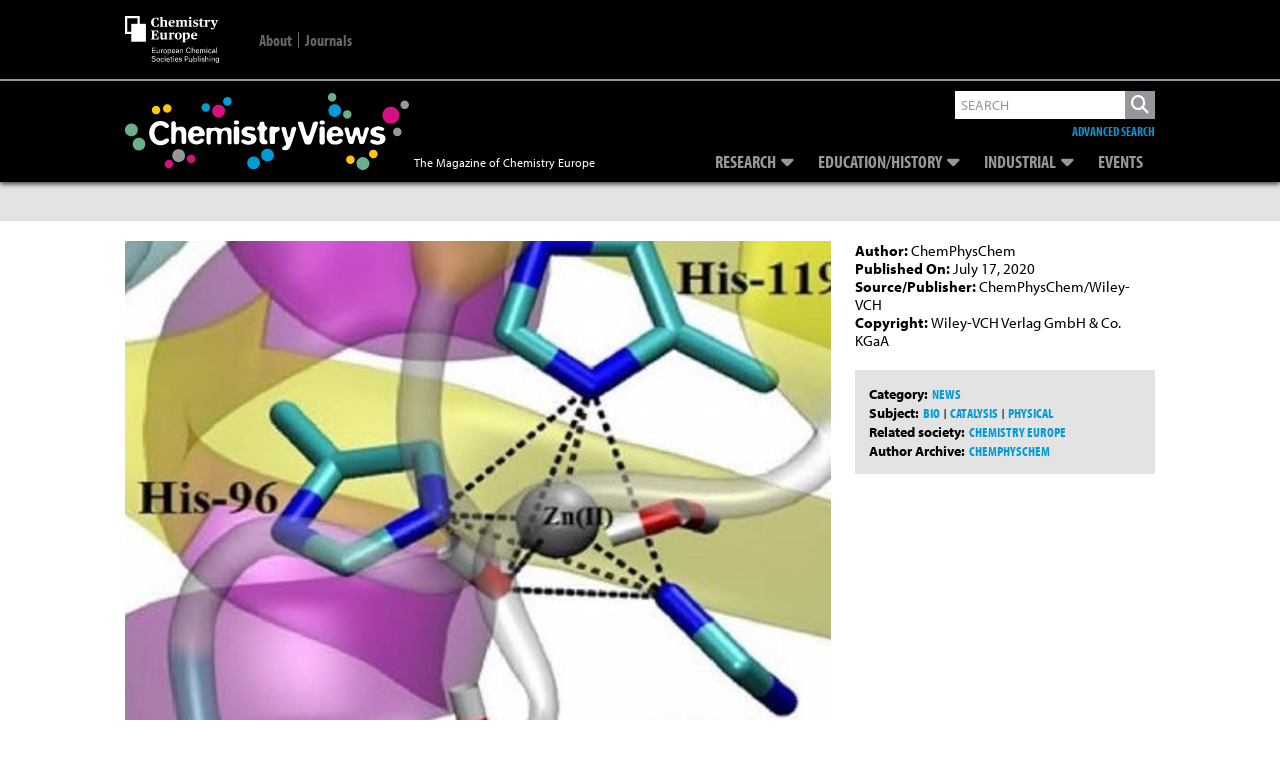

--- FILE ---
content_type: text/html; charset=UTF-8
request_url: https://www.chemistryviews.org/details/ezine/11253851/Coordination_Dynamics_of_Zinc_Influence_Enzymatic_Activity/
body_size: 26427
content:
<!DOCTYPE html>
<!--[if IE 7]>
<html class="ie ie7" lang="en-US">
<![endif]-->
<!--[if IE 8]>
<html class="ie ie8" lang="en-US">
<![endif]-->
<!--[if !(IE 7) & !(IE 8)]><!-->
<html lang="en-US">
<!--<![endif]-->
<head>
	


    
    
    
<!--Add Osano here --> 
<script src="https://cmp.osano.com/AzZdRbSORDOOzF9W/614811a7-88cd-41d3-8283-46f8176519e2/osano.js"></script>    
    
<!--04/08/2022 Add Plausible Analytics Script -->    
<script defer data-domain="chemistryviews.org" src=https://plausible.io/js/plausible.js></script>

    
<!-- Global site tag (gtag.js) - Google Analytics -->
<script async src="https://www.googletagmanager.com/gtag/js?id=UA-16135524-1"></script>
<script>
  window.dataLayer = window.dataLayer || [];
  function gtag(){dataLayer.push(arguments);}
  gtag('js', new Date());

  gtag('config', 'UA-16135524-1');
    
  gtag('config', 'G-WBHMB6R6VY'); //Dan - 20/07/2022 GA4 property
    
</script>
    
    
    
<!-- Google Ads -->    
<script async src="https://securepubads.g.doubleclick.net/tag/js/gpt.js"></script>
<script>
  
  window.googletag = window.googletag || {cmd: []};
  var googletag = window.googletag || {cmd: []};  //Changed by Dan - added 'var' 
  googletag.cmd.push(function() {
    googletag.defineSlot('/2215/wlycust.chemistryviews', [[320, 50], [728, 90]], 'advert-leaderboard').addService(googletag.pubads());
    googletag.pubads().enableSingleRequest();
    googletag.pubads().collapseEmptyDivs();
    googletag.enableServices();
  });
  
  //Changed by Dan...
  //window.googletag = window.googletag || {cmd: []}; //Changed by Dan - not required 
  googletag.cmd.push(function() {
    googletag.defineSlot('/2215/wlycust.chemistryviews', [300, 250], 'advert-mpu').addService(googletag.pubads());
    googletag.pubads().enableSingleRequest();
    googletag.pubads().collapseEmptyDivs();
    googletag.enableServices();
  });
  
</script>    
    
	
<link rel="icon" type="image/png" href="https://www.chemistryviews.org/wp-content/themes/chem_views/img/chem_views_small_white.png">
<meta charset="UTF-8" />
<meta name="viewport" content="width=device-width" />
<meta name="google-site-verification" content="RulG4qIsSTuyNCtia-yMozHlUhCYxvry1XGFuKBb1yE" />
<!-- For METIS/VGwort implementation -->    
<meta name="referrer" content="no-referrer-when-downgrade" />     
    
<link media="all" href="https://www.chemistryviews.org/wp-content/uploads/autoptimize/css/autoptimize_d5c74935c263bb78b02a2df7b13502b0.css" rel="stylesheet"><title>Coordination Dynamics of Zinc Influence Enzymatic Activity - ChemistryViews</title>
<link rel="profile" href="http://gmpg.org/xfn/11" />
<link rel="pingback" href="https://www.chemistryviews.org/xmlrpc.php" />
<!--[if lt IE 9]>
<script src="https://www.chemistryviews.org/wp-content/themes/chem_views/js/html5.js" type="text/javascript"></script>
<![endif]-->
<meta name='robots' content='index, follow, max-image-preview:large, max-snippet:-1, max-video-preview:-1' />

	<!-- This site is optimized with the Yoast SEO plugin v26.6 - https://yoast.com/wordpress/plugins/seo/ -->
	<link rel="canonical" href="https://www.chemistryviews.org/details/ezine/11253851/Coordination_Dynamics_of_Zinc_Influence_Enzymatic_Activity/" />
	<meta property="og:locale" content="en_US" />
	<meta property="og:type" content="article" />
	<meta property="og:title" content="Coordination Dynamics of Zinc Influence Enzymatic Activity - ChemistryViews" />
	<meta property="og:description" content="Trigger for rate-determining proton transfer in human carbonic anhydrase II" />
	<meta property="og:url" content="https://www.chemistryviews.org/details/ezine/11253851/Coordination_Dynamics_of_Zinc_Influence_Enzymatic_Activity/" />
	<meta property="og:site_name" content="ChemistryViews" />
	<meta property="article:publisher" content="http://www.facebook.com/chemistryviews/" />
	<meta property="article:published_time" content="2020-07-17T00:00:00+00:00" />
	<meta property="article:modified_time" content="2022-04-22T13:59:49+00:00" />
	<meta property="og:image" content="https://www.chemistryviews.org/wp-content/uploads/legacy/common/images/thumbnails/source/17357638aa9.jpg" />
	<meta property="og:image:width" content="800" />
	<meta property="og:image:height" content="500" />
	<meta property="og:image:type" content="image/png" />
	<meta name="author" content="Daniel Hickman" />
	<meta name="twitter:card" content="summary_large_image" />
	<meta name="twitter:creator" content="@chemistryviews" />
	<meta name="twitter:site" content="@chemistryviews" />
	<meta name="twitter:label1" content="Written by" />
	<meta name="twitter:data1" content="Daniel Hickman" />
	<meta name="twitter:label2" content="Est. reading time" />
	<meta name="twitter:data2" content="1 minute" />
	<script type="application/ld+json" class="yoast-schema-graph">{"@context":"https://schema.org","@graph":[{"@type":"Article","@id":"https://www.chemistryviews.org/details/ezine/11253851/Coordination_Dynamics_of_Zinc_Influence_Enzymatic_Activity/#article","isPartOf":{"@id":"https://www.chemistryviews.org/details/ezine/11253851/Coordination_Dynamics_of_Zinc_Influence_Enzymatic_Activity/"},"author":{"name":"Daniel Hickman","@id":"https://www.chemistryviews.org/#/schema/person/561f62a1622d5e8ad0ccfaf31c6482f3"},"headline":"Coordination Dynamics of Zinc Influence Enzymatic Activity","datePublished":"2020-07-17T00:00:00+00:00","dateModified":"2022-04-22T13:59:49+00:00","mainEntityOfPage":{"@id":"https://www.chemistryviews.org/details/ezine/11253851/Coordination_Dynamics_of_Zinc_Influence_Enzymatic_Activity/"},"wordCount":280,"commentCount":0,"publisher":{"@id":"https://www.chemistryviews.org/#organization"},"articleSection":["News"],"inLanguage":"en-US","potentialAction":[{"@type":"CommentAction","name":"Comment","target":["https://www.chemistryviews.org/details/ezine/11253851/Coordination_Dynamics_of_Zinc_Influence_Enzymatic_Activity/#respond"]}]},{"@type":"WebPage","@id":"https://www.chemistryviews.org/details/ezine/11253851/Coordination_Dynamics_of_Zinc_Influence_Enzymatic_Activity/","url":"https://www.chemistryviews.org/details/ezine/11253851/Coordination_Dynamics_of_Zinc_Influence_Enzymatic_Activity/","name":"Coordination Dynamics of Zinc Influence Enzymatic Activity - ChemistryViews","isPartOf":{"@id":"https://www.chemistryviews.org/#website"},"datePublished":"2020-07-17T00:00:00+00:00","dateModified":"2022-04-22T13:59:49+00:00","breadcrumb":{"@id":"https://www.chemistryviews.org/details/ezine/11253851/Coordination_Dynamics_of_Zinc_Influence_Enzymatic_Activity/#breadcrumb"},"inLanguage":"en-US","potentialAction":[{"@type":"ReadAction","target":["https://www.chemistryviews.org/details/ezine/11253851/Coordination_Dynamics_of_Zinc_Influence_Enzymatic_Activity/"]}]},{"@type":"BreadcrumbList","@id":"https://www.chemistryviews.org/details/ezine/11253851/Coordination_Dynamics_of_Zinc_Influence_Enzymatic_Activity/#breadcrumb","itemListElement":[{"@type":"ListItem","position":1,"name":"Home","item":"https://www.chemistryviews.org/"},{"@type":"ListItem","position":2,"name":"Coordination Dynamics of Zinc Influence Enzymatic Activity"}]},{"@type":"WebSite","@id":"https://www.chemistryviews.org/#website","url":"https://www.chemistryviews.org/","name":"ChemistryViews","description":"The Magazine of Chemistry Europe","publisher":{"@id":"https://www.chemistryviews.org/#organization"},"potentialAction":[{"@type":"SearchAction","target":{"@type":"EntryPoint","urlTemplate":"https://www.chemistryviews.org/?s={search_term_string}"},"query-input":{"@type":"PropertyValueSpecification","valueRequired":true,"valueName":"search_term_string"}}],"inLanguage":"en-US"},{"@type":"Organization","@id":"https://www.chemistryviews.org/#organization","name":"ChemistryViews","url":"https://www.chemistryviews.org/","logo":{"@type":"ImageObject","inLanguage":"en-US","@id":"https://www.chemistryviews.org/#/schema/logo/image/","url":"https://www.chemistryviews.org//wp-content/uploads//2022/02/Chemistry_views_article_default.png","contentUrl":"https://www.chemistryviews.org//wp-content/uploads//2022/02/Chemistry_views_article_default.png","width":800,"height":500,"caption":"ChemistryViews"},"image":{"@id":"https://www.chemistryviews.org/#/schema/logo/image/"},"sameAs":["http://www.facebook.com/chemistryviews/","https://x.com/chemistryviews","http://instagram.com/chemviews/","https://www.linkedin.com/groups/4018498/","https://www.youtube.com/user/ChemistryViews/"]},{"@type":"Person","@id":"https://www.chemistryviews.org/#/schema/person/561f62a1622d5e8ad0ccfaf31c6482f3","name":"Daniel Hickman","image":{"@type":"ImageObject","inLanguage":"en-US","@id":"https://www.chemistryviews.org/#/schema/person/image/","url":"https://secure.gravatar.com/avatar/7195312f57d23dceee66332f21427b40ec2b31cc03c918e68bb118a6fba4ab91?s=96&d=mm&r=g","contentUrl":"https://secure.gravatar.com/avatar/7195312f57d23dceee66332f21427b40ec2b31cc03c918e68bb118a6fba4ab91?s=96&d=mm&r=g","caption":"Daniel Hickman"},"sameAs":["https://www.chemistryviews.org"]}]}</script>
	<!-- / Yoast SEO plugin. -->


<link rel='dns-prefetch' href='//use.fontawesome.com' />
<link rel='dns-prefetch' href='//fonts.googleapis.com' />
<link rel='dns-prefetch' href='//use.typekit.net' />
<link rel="alternate" title="oEmbed (JSON)" type="application/json+oembed" href="https://www.chemistryviews.org/wp-json/oembed/1.0/embed?url=https%3A%2F%2Fwww.chemistryviews.org%2Fdetails%2Fezine%2F11253851%2FCoordination_Dynamics_of_Zinc_Influence_Enzymatic_Activity%2F" />
<link rel="alternate" title="oEmbed (XML)" type="text/xml+oembed" href="https://www.chemistryviews.org/wp-json/oembed/1.0/embed?url=https%3A%2F%2Fwww.chemistryviews.org%2Fdetails%2Fezine%2F11253851%2FCoordination_Dynamics_of_Zinc_Influence_Enzymatic_Activity%2F&#038;format=xml" />
<style id='wp-img-auto-sizes-contain-inline-css' type='text/css'>
img:is([sizes=auto i],[sizes^="auto," i]){contain-intrinsic-size:3000px 1500px}
/*# sourceURL=wp-img-auto-sizes-contain-inline-css */
</style>
<style id='wp-emoji-styles-inline-css' type='text/css'>

	img.wp-smiley, img.emoji {
		display: inline !important;
		border: none !important;
		box-shadow: none !important;
		height: 1em !important;
		width: 1em !important;
		margin: 0 0.07em !important;
		vertical-align: -0.1em !important;
		background: none !important;
		padding: 0 !important;
	}
/*# sourceURL=wp-emoji-styles-inline-css */
</style>
<style id='wp-block-library-inline-css' type='text/css'>
:root{--wp-block-synced-color:#7a00df;--wp-block-synced-color--rgb:122,0,223;--wp-bound-block-color:var(--wp-block-synced-color);--wp-editor-canvas-background:#ddd;--wp-admin-theme-color:#007cba;--wp-admin-theme-color--rgb:0,124,186;--wp-admin-theme-color-darker-10:#006ba1;--wp-admin-theme-color-darker-10--rgb:0,107,160.5;--wp-admin-theme-color-darker-20:#005a87;--wp-admin-theme-color-darker-20--rgb:0,90,135;--wp-admin-border-width-focus:2px}@media (min-resolution:192dpi){:root{--wp-admin-border-width-focus:1.5px}}.wp-element-button{cursor:pointer}:root .has-very-light-gray-background-color{background-color:#eee}:root .has-very-dark-gray-background-color{background-color:#313131}:root .has-very-light-gray-color{color:#eee}:root .has-very-dark-gray-color{color:#313131}:root .has-vivid-green-cyan-to-vivid-cyan-blue-gradient-background{background:linear-gradient(135deg,#00d084,#0693e3)}:root .has-purple-crush-gradient-background{background:linear-gradient(135deg,#34e2e4,#4721fb 50%,#ab1dfe)}:root .has-hazy-dawn-gradient-background{background:linear-gradient(135deg,#faaca8,#dad0ec)}:root .has-subdued-olive-gradient-background{background:linear-gradient(135deg,#fafae1,#67a671)}:root .has-atomic-cream-gradient-background{background:linear-gradient(135deg,#fdd79a,#004a59)}:root .has-nightshade-gradient-background{background:linear-gradient(135deg,#330968,#31cdcf)}:root .has-midnight-gradient-background{background:linear-gradient(135deg,#020381,#2874fc)}:root{--wp--preset--font-size--normal:16px;--wp--preset--font-size--huge:42px}.has-regular-font-size{font-size:1em}.has-larger-font-size{font-size:2.625em}.has-normal-font-size{font-size:var(--wp--preset--font-size--normal)}.has-huge-font-size{font-size:var(--wp--preset--font-size--huge)}.has-text-align-center{text-align:center}.has-text-align-left{text-align:left}.has-text-align-right{text-align:right}.has-fit-text{white-space:nowrap!important}#end-resizable-editor-section{display:none}.aligncenter{clear:both}.items-justified-left{justify-content:flex-start}.items-justified-center{justify-content:center}.items-justified-right{justify-content:flex-end}.items-justified-space-between{justify-content:space-between}.screen-reader-text{border:0;clip-path:inset(50%);height:1px;margin:-1px;overflow:hidden;padding:0;position:absolute;width:1px;word-wrap:normal!important}.screen-reader-text:focus{background-color:#ddd;clip-path:none;color:#444;display:block;font-size:1em;height:auto;left:5px;line-height:normal;padding:15px 23px 14px;text-decoration:none;top:5px;width:auto;z-index:100000}html :where(.has-border-color){border-style:solid}html :where([style*=border-top-color]){border-top-style:solid}html :where([style*=border-right-color]){border-right-style:solid}html :where([style*=border-bottom-color]){border-bottom-style:solid}html :where([style*=border-left-color]){border-left-style:solid}html :where([style*=border-width]){border-style:solid}html :where([style*=border-top-width]){border-top-style:solid}html :where([style*=border-right-width]){border-right-style:solid}html :where([style*=border-bottom-width]){border-bottom-style:solid}html :where([style*=border-left-width]){border-left-style:solid}html :where(img[class*=wp-image-]){height:auto;max-width:100%}:where(figure){margin:0 0 1em}html :where(.is-position-sticky){--wp-admin--admin-bar--position-offset:var(--wp-admin--admin-bar--height,0px)}@media screen and (max-width:600px){html :where(.is-position-sticky){--wp-admin--admin-bar--position-offset:0px}}

/*# sourceURL=wp-block-library-inline-css */
</style><style id='global-styles-inline-css' type='text/css'>
:root{--wp--preset--aspect-ratio--square: 1;--wp--preset--aspect-ratio--4-3: 4/3;--wp--preset--aspect-ratio--3-4: 3/4;--wp--preset--aspect-ratio--3-2: 3/2;--wp--preset--aspect-ratio--2-3: 2/3;--wp--preset--aspect-ratio--16-9: 16/9;--wp--preset--aspect-ratio--9-16: 9/16;--wp--preset--color--black: #000000;--wp--preset--color--cyan-bluish-gray: #abb8c3;--wp--preset--color--white: #ffffff;--wp--preset--color--pale-pink: #f78da7;--wp--preset--color--vivid-red: #cf2e2e;--wp--preset--color--luminous-vivid-orange: #ff6900;--wp--preset--color--luminous-vivid-amber: #fcb900;--wp--preset--color--light-green-cyan: #7bdcb5;--wp--preset--color--vivid-green-cyan: #00d084;--wp--preset--color--pale-cyan-blue: #8ed1fc;--wp--preset--color--vivid-cyan-blue: #0693e3;--wp--preset--color--vivid-purple: #9b51e0;--wp--preset--gradient--vivid-cyan-blue-to-vivid-purple: linear-gradient(135deg,rgb(6,147,227) 0%,rgb(155,81,224) 100%);--wp--preset--gradient--light-green-cyan-to-vivid-green-cyan: linear-gradient(135deg,rgb(122,220,180) 0%,rgb(0,208,130) 100%);--wp--preset--gradient--luminous-vivid-amber-to-luminous-vivid-orange: linear-gradient(135deg,rgb(252,185,0) 0%,rgb(255,105,0) 100%);--wp--preset--gradient--luminous-vivid-orange-to-vivid-red: linear-gradient(135deg,rgb(255,105,0) 0%,rgb(207,46,46) 100%);--wp--preset--gradient--very-light-gray-to-cyan-bluish-gray: linear-gradient(135deg,rgb(238,238,238) 0%,rgb(169,184,195) 100%);--wp--preset--gradient--cool-to-warm-spectrum: linear-gradient(135deg,rgb(74,234,220) 0%,rgb(151,120,209) 20%,rgb(207,42,186) 40%,rgb(238,44,130) 60%,rgb(251,105,98) 80%,rgb(254,248,76) 100%);--wp--preset--gradient--blush-light-purple: linear-gradient(135deg,rgb(255,206,236) 0%,rgb(152,150,240) 100%);--wp--preset--gradient--blush-bordeaux: linear-gradient(135deg,rgb(254,205,165) 0%,rgb(254,45,45) 50%,rgb(107,0,62) 100%);--wp--preset--gradient--luminous-dusk: linear-gradient(135deg,rgb(255,203,112) 0%,rgb(199,81,192) 50%,rgb(65,88,208) 100%);--wp--preset--gradient--pale-ocean: linear-gradient(135deg,rgb(255,245,203) 0%,rgb(182,227,212) 50%,rgb(51,167,181) 100%);--wp--preset--gradient--electric-grass: linear-gradient(135deg,rgb(202,248,128) 0%,rgb(113,206,126) 100%);--wp--preset--gradient--midnight: linear-gradient(135deg,rgb(2,3,129) 0%,rgb(40,116,252) 100%);--wp--preset--font-size--small: 13px;--wp--preset--font-size--medium: 20px;--wp--preset--font-size--large: 36px;--wp--preset--font-size--x-large: 42px;--wp--preset--spacing--20: 0.44rem;--wp--preset--spacing--30: 0.67rem;--wp--preset--spacing--40: 1rem;--wp--preset--spacing--50: 1.5rem;--wp--preset--spacing--60: 2.25rem;--wp--preset--spacing--70: 3.38rem;--wp--preset--spacing--80: 5.06rem;--wp--preset--shadow--natural: 6px 6px 9px rgba(0, 0, 0, 0.2);--wp--preset--shadow--deep: 12px 12px 50px rgba(0, 0, 0, 0.4);--wp--preset--shadow--sharp: 6px 6px 0px rgba(0, 0, 0, 0.2);--wp--preset--shadow--outlined: 6px 6px 0px -3px rgb(255, 255, 255), 6px 6px rgb(0, 0, 0);--wp--preset--shadow--crisp: 6px 6px 0px rgb(0, 0, 0);}:where(.is-layout-flex){gap: 0.5em;}:where(.is-layout-grid){gap: 0.5em;}body .is-layout-flex{display: flex;}.is-layout-flex{flex-wrap: wrap;align-items: center;}.is-layout-flex > :is(*, div){margin: 0;}body .is-layout-grid{display: grid;}.is-layout-grid > :is(*, div){margin: 0;}:where(.wp-block-columns.is-layout-flex){gap: 2em;}:where(.wp-block-columns.is-layout-grid){gap: 2em;}:where(.wp-block-post-template.is-layout-flex){gap: 1.25em;}:where(.wp-block-post-template.is-layout-grid){gap: 1.25em;}.has-black-color{color: var(--wp--preset--color--black) !important;}.has-cyan-bluish-gray-color{color: var(--wp--preset--color--cyan-bluish-gray) !important;}.has-white-color{color: var(--wp--preset--color--white) !important;}.has-pale-pink-color{color: var(--wp--preset--color--pale-pink) !important;}.has-vivid-red-color{color: var(--wp--preset--color--vivid-red) !important;}.has-luminous-vivid-orange-color{color: var(--wp--preset--color--luminous-vivid-orange) !important;}.has-luminous-vivid-amber-color{color: var(--wp--preset--color--luminous-vivid-amber) !important;}.has-light-green-cyan-color{color: var(--wp--preset--color--light-green-cyan) !important;}.has-vivid-green-cyan-color{color: var(--wp--preset--color--vivid-green-cyan) !important;}.has-pale-cyan-blue-color{color: var(--wp--preset--color--pale-cyan-blue) !important;}.has-vivid-cyan-blue-color{color: var(--wp--preset--color--vivid-cyan-blue) !important;}.has-vivid-purple-color{color: var(--wp--preset--color--vivid-purple) !important;}.has-black-background-color{background-color: var(--wp--preset--color--black) !important;}.has-cyan-bluish-gray-background-color{background-color: var(--wp--preset--color--cyan-bluish-gray) !important;}.has-white-background-color{background-color: var(--wp--preset--color--white) !important;}.has-pale-pink-background-color{background-color: var(--wp--preset--color--pale-pink) !important;}.has-vivid-red-background-color{background-color: var(--wp--preset--color--vivid-red) !important;}.has-luminous-vivid-orange-background-color{background-color: var(--wp--preset--color--luminous-vivid-orange) !important;}.has-luminous-vivid-amber-background-color{background-color: var(--wp--preset--color--luminous-vivid-amber) !important;}.has-light-green-cyan-background-color{background-color: var(--wp--preset--color--light-green-cyan) !important;}.has-vivid-green-cyan-background-color{background-color: var(--wp--preset--color--vivid-green-cyan) !important;}.has-pale-cyan-blue-background-color{background-color: var(--wp--preset--color--pale-cyan-blue) !important;}.has-vivid-cyan-blue-background-color{background-color: var(--wp--preset--color--vivid-cyan-blue) !important;}.has-vivid-purple-background-color{background-color: var(--wp--preset--color--vivid-purple) !important;}.has-black-border-color{border-color: var(--wp--preset--color--black) !important;}.has-cyan-bluish-gray-border-color{border-color: var(--wp--preset--color--cyan-bluish-gray) !important;}.has-white-border-color{border-color: var(--wp--preset--color--white) !important;}.has-pale-pink-border-color{border-color: var(--wp--preset--color--pale-pink) !important;}.has-vivid-red-border-color{border-color: var(--wp--preset--color--vivid-red) !important;}.has-luminous-vivid-orange-border-color{border-color: var(--wp--preset--color--luminous-vivid-orange) !important;}.has-luminous-vivid-amber-border-color{border-color: var(--wp--preset--color--luminous-vivid-amber) !important;}.has-light-green-cyan-border-color{border-color: var(--wp--preset--color--light-green-cyan) !important;}.has-vivid-green-cyan-border-color{border-color: var(--wp--preset--color--vivid-green-cyan) !important;}.has-pale-cyan-blue-border-color{border-color: var(--wp--preset--color--pale-cyan-blue) !important;}.has-vivid-cyan-blue-border-color{border-color: var(--wp--preset--color--vivid-cyan-blue) !important;}.has-vivid-purple-border-color{border-color: var(--wp--preset--color--vivid-purple) !important;}.has-vivid-cyan-blue-to-vivid-purple-gradient-background{background: var(--wp--preset--gradient--vivid-cyan-blue-to-vivid-purple) !important;}.has-light-green-cyan-to-vivid-green-cyan-gradient-background{background: var(--wp--preset--gradient--light-green-cyan-to-vivid-green-cyan) !important;}.has-luminous-vivid-amber-to-luminous-vivid-orange-gradient-background{background: var(--wp--preset--gradient--luminous-vivid-amber-to-luminous-vivid-orange) !important;}.has-luminous-vivid-orange-to-vivid-red-gradient-background{background: var(--wp--preset--gradient--luminous-vivid-orange-to-vivid-red) !important;}.has-very-light-gray-to-cyan-bluish-gray-gradient-background{background: var(--wp--preset--gradient--very-light-gray-to-cyan-bluish-gray) !important;}.has-cool-to-warm-spectrum-gradient-background{background: var(--wp--preset--gradient--cool-to-warm-spectrum) !important;}.has-blush-light-purple-gradient-background{background: var(--wp--preset--gradient--blush-light-purple) !important;}.has-blush-bordeaux-gradient-background{background: var(--wp--preset--gradient--blush-bordeaux) !important;}.has-luminous-dusk-gradient-background{background: var(--wp--preset--gradient--luminous-dusk) !important;}.has-pale-ocean-gradient-background{background: var(--wp--preset--gradient--pale-ocean) !important;}.has-electric-grass-gradient-background{background: var(--wp--preset--gradient--electric-grass) !important;}.has-midnight-gradient-background{background: var(--wp--preset--gradient--midnight) !important;}.has-small-font-size{font-size: var(--wp--preset--font-size--small) !important;}.has-medium-font-size{font-size: var(--wp--preset--font-size--medium) !important;}.has-large-font-size{font-size: var(--wp--preset--font-size--large) !important;}.has-x-large-font-size{font-size: var(--wp--preset--font-size--x-large) !important;}
/*# sourceURL=global-styles-inline-css */
</style>

<style id='classic-theme-styles-inline-css' type='text/css'>
/*! This file is auto-generated */
.wp-block-button__link{color:#fff;background-color:#32373c;border-radius:9999px;box-shadow:none;text-decoration:none;padding:calc(.667em + 2px) calc(1.333em + 2px);font-size:1.125em}.wp-block-file__button{background:#32373c;color:#fff;text-decoration:none}
/*# sourceURL=/wp-includes/css/classic-themes.min.css */
</style>


<style id='wp-polls-inline-css' type='text/css'>
.wp-polls .pollbar {
	margin: 1px;
	font-size: 18px;
	line-height: 20px;
	height: 20px;
	background: #000000;
	border: 1px solid #000000;
}

/*# sourceURL=wp-polls-inline-css */
</style>



<link rel='stylesheet' id='fontAwesome-all-css' href='https://use.fontawesome.com/releases/v6.5.2/css/all.css?ver=6.5.2' type='text/css' media='all' />
<link rel='stylesheet' id='google-fonts-css' href='https://fonts.googleapis.com/css2?family=Source+Serif+Pro&#038;display=swap&#038;ver=6.9' type='text/css' media='all' />
<link rel='stylesheet' id='adobe-fonts-css' href='https://use.typekit.net/tkc4nea.css?ver=6.9' type='text/css' media='all' />

<script type="text/javascript" src="https://www.chemistryviews.org/wp-includes/js/jquery/jquery.min.js?ver=3.7.1" id="jquery-core-js"></script>
<script type="text/javascript" src="https://www.chemistryviews.org/wp-includes/js/jquery/jquery-migrate.min.js?ver=3.4.1" id="jquery-migrate-js"></script>
<script type="text/javascript" src="https://www.chemistryviews.org/wp-content/themes/chem_views/js/lib/jquery.waitforimages.js?ver=1.0" id="wait-for-images-js"></script>
<link rel="https://api.w.org/" href="https://www.chemistryviews.org/wp-json/" /><link rel="alternate" title="JSON" type="application/json" href="https://www.chemistryviews.org/wp-json/wp/v2/posts/40850" /><link rel="EditURI" type="application/rsd+xml" title="RSD" href="https://www.chemistryviews.org/xmlrpc.php?rsd" />
<meta name="generator" content="WordPress 6.9" />
<link rel='shortlink' href='https://www.chemistryviews.org/?p=40850' />
<style type="text/css">
.feedzy-rss-link-icon:after {
	content: url("https://www.chemistryviews.org/wp-content/plugins/feedzy-rss-feeds/img/external-link.png");
	margin-left: 3px;
}
</style>
		<style type="text/css" id="tve_global_variables">:root{--tcb-background-author-image:url(https://secure.gravatar.com/avatar/7195312f57d23dceee66332f21427b40ec2b31cc03c918e68bb118a6fba4ab91?s=256&d=mm&r=g);--tcb-background-user-image:url();--tcb-background-featured-image-thumbnail:url(https://www.chemistryviews.org/wp-content/plugins/thrive-quiz-builder/tcb/editor/css/images/featured_image.png);}</style><style type="text/css" id="thrive-default-styles"></style></head>

<body class="wp-singular post-template-default single single-post postid-40850 single-format-standard wp-theme-chem_views  legacy">
<div id="page" class="hfeed site">
	<header id="masthead" class="site-header group" role="banner" >
        
        
        <div class="top-bar-outer">
            <div class="inner_page">
                <div class="top-bar">
                    <div class="title-area">
                        
                        <a href="https://chemistry-europe.onlinelibrary.wiley.com/" title="Chemistry Europe" target="_blank">
                            <svg version="1.1" xmlns="http://www.w3.org/2000/svg" xmlns:xlink="http://www.w3.org/1999/xlink" x="0px" y="0px"
                                 viewBox="0 0 94.8 47.5" xml:space="preserve" alt="Chemistry Europe">
                            
                                <path style="fill:#FFFFFF;" d="M66.5,20.2c0-2.2,1.7-3.5,3.5-3.5c1.9,0,3,0.9,3,3.4h-4.4c0.1,1.9,0.9,2.5,2.3,2.5
                                    c0.9,0,1.5-0.2,2-0.5v0.6c-0.5,0.5-1.5,1.1-2.8,1.1C67.7,23.8,66.5,22.5,66.5,20.2 M68.6,19.5l2.4-0.1c0-1.6-0.2-2-1-2
                                    C69.2,17.4,68.7,17.9,68.6,19.5"/>
                                <path style="fill:#FFFFFF;" d="M57.7,26l0.4-0.1c0.4-0.1,0.5-0.2,0.5-0.7v-6.6c0-0.5-0.1-0.6-0.4-0.8l-0.5-0.3V17l2.7-0.3l0.2,0.1
                                    l-0.1,0.8h0.1c0.6-0.5,1.4-0.9,2.3-0.9c1.3,0,2.6,0.8,2.6,3.2c0,2.7-1.6,3.9-3.9,3.9c-0.3,0-0.8-0.1-1.1-0.1c0,0,0.1,0.3,0.1,0.8
                                    v0.7c0,0.6,0,0.7,0.4,0.7l0.5,0.1v0.5h-3.9V26z M63.4,20.4c0-1.8-0.6-2.5-1.7-2.5c-0.5,0-0.9,0.2-1.1,0.3v4.5
                                    c0.2,0.3,0.6,0.5,1.1,0.5C62.8,23.1,63.4,22.6,63.4,20.4"/>
                                <path style="fill:#FFFFFF;" d="M50.1,20.3c0-2.5,1.8-3.6,3.6-3.6c1.9,0,3.6,1.1,3.6,3.5c0,2.5-1.8,3.6-3.6,3.6
                                    C51.8,23.8,50.1,22.7,50.1,20.3 M55.2,20.3c0-2.4-0.5-2.9-1.5-2.9c-0.9,0-1.4,0.5-1.4,2.8c0,2.4,0.5,3,1.5,3
                                    C54.6,23.1,55.2,22.7,55.2,20.3"/>
                                <path style="fill:#FFFFFF;" d="M44,23.1l0.4-0.1c0.4-0.1,0.5-0.2,0.5-0.7v-3.8c0-0.5-0.1-0.6-0.4-0.8l-0.5-0.3V17l2.7-0.3l0.2,0.1
                                    l-0.1,0.9h0.1c0.4-0.4,1.2-1,2-1c0.6,0,1,0.3,1,1c0,0.6-0.3,1-0.9,1c-0.6,0-0.8-0.1-1-0.5C47.8,18,47.7,18,47.6,18
                                    c-0.2,0-0.5,0.2-0.7,0.4v4c0,0.6,0.1,0.7,0.4,0.7l0.5,0.1v0.5H44V23.1z"/>
                                <path style="fill:#FFFFFF;" d="M35.8,22.1v-3.6c0-0.5,0-0.6-0.4-0.8l-0.5-0.3V17l2.7-0.3l0.2,0.1v4.7c0,0.8,0.3,1.1,0.9,1.1
                                    c0.5,0,1-0.2,1.3-0.3v-3.8c0-0.5,0-0.6-0.4-0.8l-0.5-0.3V17l2.7-0.3l0.2,0.1V22c0,0.6,0,0.7,0.4,0.9L43,23v0.5l-2.7,0.4l-0.2-0.1
                                    l0.1-0.8h-0.1c-0.7,0.5-1.6,1-2.6,1C36.5,23.8,35.8,23.2,35.8,22.1"/>
                                <path style="fill:#FFFFFF;" d="M26.2,23.1l0.5-0.1c0.4-0.1,0.5-0.2,0.5-0.9v-5.9c0-0.8-0.1-0.8-0.5-0.9l-0.5-0.1v-0.5h7.4l0.1,2.6
                                    h-0.6c-0.3-0.7-0.5-1.1-0.7-1.4c-0.4-0.5-0.7-0.5-1.7-0.5c-0.7,0-1.1,0.1-1.3,0.1v3.2h0.2c1,0,1.2-0.1,1.4-0.4
                                    c0.2-0.3,0.3-0.5,0.4-0.9h0.6v3.3h-0.6c-0.1-0.4-0.2-0.6-0.4-0.9c-0.2-0.3-0.4-0.4-1.4-0.4h-0.2v2.4c0,1.2,0,1.2,1.4,1.2
                                    c1.1,0,1.3-0.1,1.7-0.6c0.2-0.3,0.5-0.9,0.9-1.7h0.6l-0.2,3.1h-7.7V23.1z"/>
                                <path style="fill:#FFFFFF;" d="M26.3,6.4c0-3.4,2.3-4.7,4.9-4.7c1,0,2,0.1,2.5,0.3l0.1,2.7h-0.5c-0.4-0.8-0.7-1.4-1-1.8
                                    c-0.4-0.5-0.6-0.5-1.2-0.5c-1.6,0-2.2,1-2.2,3.8c0,3.4,0.7,4.2,2.2,4.2c0.8,0,1.1-0.3,1.5-0.8c0.4-0.5,0.6-0.9,0.9-1.7H34l-0.1,2.6
                                    C33.2,10.7,32.2,11,31,11C28.2,11,26.3,9.5,26.3,6.4"/>
                                <path style="fill:#FFFFFF;" d="M35,10.3l0.4-0.1c0.4-0.1,0.5-0.2,0.5-0.7V2.6c0-0.6-0.1-0.7-0.4-0.9l-0.5-0.2V1.1l2.9-0.2L38,1
                                    c0,0-0.1,0.6-0.1,1.5v1c0,0.7-0.1,1.3-0.1,1.3h0.1c0.7-0.5,1.6-0.9,2.6-0.9c1.2,0,1.8,0.6,1.8,1.7v3.9c0,0.6,0.1,0.6,0.5,0.7
                                    l0.4,0.1v0.5h-3.7v-0.5l0.4-0.1c0.4-0.1,0.4-0.1,0.4-0.8V6.2c0-0.8-0.3-1.1-1-1.1c-0.5,0-1,0.2-1.3,0.2v4.1c0,0.6,0,0.7,0.4,0.8
                                    l0.4,0.1v0.5H35V10.3z"/>
                                <path style="fill:#FFFFFF;" d="M43.8,7.4c0-2.2,1.7-3.5,3.5-3.5c1.8,0,3,0.9,3,3.4h-4.4c0.1,1.9,0.9,2.5,2.3,2.5
                                    c0.9,0,1.5-0.2,2-0.5v0.6c-0.5,0.5-1.5,1.1-2.8,1.1C44.9,11,43.8,9.6,43.8,7.4 M45.8,6.6l2.4-0.1c0-1.6-0.2-2-1-2
                                    C46.4,4.5,45.9,5.1,45.8,6.6"/>
                                <path style="fill:#FFFFFF;" d="M51.1,10.3l0.4-0.1C51.9,10.1,52,10,52,9.5V5.7c0-0.5-0.1-0.6-0.4-0.8l-0.5-0.3V4.2l2.7-0.3L54,4
                                    l-0.1,0.8H54c0.7-0.5,1.6-0.9,2.5-0.9c0.9,0,1.3,0.3,1.6,0.9h0.1c0.7-0.5,1.5-0.9,2.5-0.9c1.1,0,1.7,0.6,1.7,1.7v3.8
                                    c0,0.6,0.1,0.6,0.5,0.7l0.4,0.1v0.5h-3.7v-0.5l0.3-0.1c0.4-0.1,0.4-0.1,0.4-0.8V6.2c0-0.8-0.2-1.1-0.9-1.1c-0.5,0-0.9,0.2-1.2,0.3
                                    c0,0.1,0,0.1,0,0.3v3.8c0,0.6,0.1,0.7,0.4,0.8l0.3,0.1v0.5h-3.5v-0.5l0.3-0.1c0.4-0.1,0.4-0.1,0.4-0.8V6.2c0-0.8-0.2-1.1-0.9-1.1
                                    c-0.5,0-0.9,0.1-1.2,0.2v4.1c0,0.6,0.1,0.7,0.4,0.8l0.3,0.1v0.5h-3.6V10.3z"/>
                                <path style="fill:#FFFFFF;" d="M64,10.3l0.4-0.1c0.4-0.1,0.5-0.2,0.5-0.7V5.7c0-0.5-0.1-0.6-0.4-0.8l-0.5-0.3V4.2l2.9-0.3L67,4
                                    c0,0.4-0.1,0.8-0.1,1.9v3.6c0,0.6,0.1,0.6,0.5,0.7l0.4,0.1v0.5H64V10.3z M64.6,1.9c0-0.7,0.5-1.1,1.2-1.1c0.7,0,1.2,0.5,1.2,1.1
                                    c0,0.6-0.5,1.1-1.2,1.1C65.1,3.1,64.6,2.6,64.6,1.9"/>
                                <path style="fill:#FFFFFF;" d="M68.8,10.7l-0.1-2h0.5c0.3,0.5,0.4,0.7,0.8,1.1c0.2,0.3,0.6,0.4,1.2,0.4c0.7,0,1.1-0.3,1.1-0.9
                                    c0-0.6-0.5-0.8-1.6-1.3c-1.2-0.4-1.9-1-1.9-2.1c0-1.2,1-2.2,2.8-2.2c0.8,0,1.4,0.1,1.8,0.2l0.1,1.8H73c-0.3-0.4-0.5-0.7-0.8-1
                                    c-0.2-0.2-0.4-0.3-0.9-0.3c-0.7,0-1.1,0.3-1.1,0.9c0,0.4,0.4,0.7,1.5,1.1c1.6,0.5,2.2,1.1,2.2,2.2c0,1.4-1.1,2.3-3,2.3
                                    C70.2,11,69.4,10.8,68.8,10.7"/>
                                <path style="fill:#FFFFFF;" d="M75.3,9.2V5h-0.8V4.5c1-0.4,1.6-1.1,2-2.2h0.9V4h1.8L79,5h-1.6v4c0,0.6,0.2,0.9,0.9,0.9
                                    c0.3,0,0.7-0.1,1-0.1v0.5c-0.3,0.3-1,0.7-2.1,0.7C76,11,75.3,10.4,75.3,9.2"/>
                                <path style="fill:#FFFFFF;" d="M80,10.3l0.4-0.1c0.4-0.1,0.5-0.2,0.5-0.7V5.7c0-0.5-0.1-0.6-0.4-0.8L80,4.6V4.2l2.7-0.3L82.9,4
                                    l-0.1,0.9h0.1c0.4-0.4,1.2-1,2-1c0.6,0,1,0.3,1,1c0,0.6-0.3,1-0.9,1c-0.6,0-0.8-0.1-1-0.5c-0.1-0.1-0.2-0.2-0.4-0.2
                                    c-0.2,0-0.5,0.2-0.7,0.4v4c0,0.6,0.1,0.7,0.4,0.7l0.5,0.1v0.5H80V10.3z"/>
                                <path style="fill:#FFFFFF;" d="M86.6,12.6c0-0.5,0.3-0.8,0.8-0.8c0.5,0,0.7,0.2,0.9,0.6c0.1,0.2,0.1,0.3,0.2,0.3
                                    c0.3,0,0.6-0.3,1.1-1.3l0.2-0.5l-2.5-5.4c-0.4-0.8-0.5-0.9-0.8-1l-0.2-0.1V4h3.9v0.5l-0.4,0.1c-0.3,0.1-0.4,0.2-0.4,0.5
                                    c0,0.2,0.1,0.4,0.2,0.7l1.2,2.8h0.1l1.1-2.8c0.1-0.3,0.1-0.6,0.1-0.8c0-0.3-0.1-0.4-0.4-0.4l-0.4-0.1V4H94v0.5l-0.3,0.1
                                    c-0.4,0.1-0.4,0.3-0.8,1.1l-2.5,5.8c-0.6,1.4-1.3,2.1-2.4,2.1C87.1,13.7,86.6,13.2,86.6,12.6"/>
                                <path style="fill:#FFFFFF;" d="M2.2,2.2h10.5V16H2.2V2.2z M0,18.1h14.8V0H0V18.1z"/>
                                <rect x="6.3" y="7.9" style="fill:#FFFFFF;" width="14.8" height="18.1"/>
                                <polygon style="fill:#FFFFFF;" points="27.2,32 30.7,32 30.7,32.6 27.8,32.6 27.8,34.4 30.4,34.4 30.4,35 27.8,35 27.8,36.9 
                                    30.7,36.9 30.7,37.5 27.2,37.5 	"/>
                                <path style="fill:#FFFFFF;" d="M32.5,36c0,0.3,0,0.6,0.1,0.8C32.8,37,33,37,33.3,37c0.7,0,1-0.5,1-1.3v-2h0.6v3.8h-0.6v-0.6h0
                                    c-0.2,0.4-0.6,0.7-1.2,0.7c-0.7,0-1.2-0.4-1.2-1.2v-2.6h0.6V36z"/>
                                <path style="fill:#FFFFFF;" d="M36.3,33.7h0.6v0.7h0c0.2-0.4,0.6-0.8,1.2-0.8h0.1v0.7h-0.1c-0.7,0-1.1,0.4-1.1,1.1v2.1h-0.6V33.7z"
                                    />
                                <path style="fill:#FFFFFF;" d="M39.4,35.6c0,0.9,0.3,1.5,1,1.5c0.7,0,1-0.6,1-1.5c0-0.9-0.3-1.5-1-1.5
                                    C39.7,34.1,39.4,34.7,39.4,35.6 M38.7,35.6c0-1.2,0.6-2,1.7-2c1.1,0,1.7,0.8,1.7,2c0,1.2-0.6,2-1.7,2
                                    C39.3,37.6,38.7,36.8,38.7,35.6"/>
                                <path style="fill:#FFFFFF;" d="M44.8,37.1c0.7,0,1-0.5,1-1.5c0-0.8-0.2-1.4-1-1.4c-0.7,0-1.1,0.6-1.1,1.2v0.4
                                    C43.7,36.5,44.1,37.1,44.8,37.1 M43.1,33.7h0.6v0.6h0c0.2-0.4,0.6-0.7,1.2-0.7c0.8,0,1.5,0.5,1.5,1.9c0,1.4-0.7,2-1.6,2
                                    c-0.6,0-1-0.3-1.1-0.6h0v1.9h-0.6V33.7z"/>
                                <path style="fill:#FFFFFF;" d="M49.8,35.2c0-0.6-0.3-1.1-0.9-1.1c-0.6,0-0.9,0.5-1,1.2L49.8,35.2L49.8,35.2z M48.9,37.6
                                    c-1.2,0-1.7-0.8-1.7-2c0-1.1,0.6-2,1.7-2c1.1,0,1.6,0.9,1.6,1.8v0.3h-2.6c0,0.8,0.4,1.3,1.1,1.3c0.6,0,0.8-0.4,0.9-0.6h0.6
                                    C50.3,37.1,49.8,37.6,48.9,37.6"/>
                                <path style="fill:#FFFFFF;" d="M53.6,35.8L53.6,35.8c-0.8-0.1-1.3,0-1.5,0.2c-0.1,0.1-0.2,0.3-0.2,0.5c0,0.4,0.3,0.6,0.7,0.6
                                    C53,37,53.6,36.7,53.6,35.8 M51.4,34.7c0-0.7,0.5-1.1,1.4-1.1c0.9,0,1.4,0.4,1.4,1.4v1.5c0,0.3,0.1,0.4,0.3,0.4v0.5h-0.1
                                    c-0.6,0-0.8-0.2-0.9-0.7h0c-0.2,0.4-0.7,0.7-1.2,0.7c-0.8,0-1.2-0.4-1.2-1.1c0-0.4,0.2-0.8,0.6-1c0.4-0.2,1-0.3,1.8-0.3V35
                                    c0-0.7-0.3-0.9-0.8-0.9c-0.6,0-0.8,0.3-0.8,0.6H51.4z"/>
                                <path style="fill:#FFFFFF;" d="M57.9,35.2c0-0.3,0-0.6-0.1-0.8c-0.1-0.2-0.3-0.3-0.6-0.3c-0.7,0-1,0.5-1,1.1v2.3h-0.6v-3.8h0.6v0.6
                                    h0c0.2-0.4,0.6-0.7,1.2-0.7c0.7,0,1.2,0.3,1.2,1.2v2.6h-0.6V35.2z"/>
                                <path style="fill:#FFFFFF;" d="M62.4,34.7c0,1.4,0.6,2.3,1.7,2.3c1,0,1.4-0.7,1.4-1.3h0.7c-0.1,1-0.9,1.8-2.1,1.8
                                    c-1.4,0-2.4-0.9-2.4-2.8c0-1.8,1-2.8,2.5-2.8c0.9,0,2,0.5,2.1,1.7h-0.7c-0.1-0.6-0.5-1.2-1.4-1.2C63,32.4,62.4,33.4,62.4,34.7"/>
                                <path style="fill:#FFFFFF;" d="M69.7,35.1c0-0.3,0-0.6-0.1-0.7c-0.1-0.2-0.3-0.3-0.6-0.3c-0.7,0-1,0.5-1,1.1v2.3h-0.6v-5.7h0.6v2.5
                                    h0c0.2-0.4,0.6-0.7,1.2-0.7c0.7,0,1.2,0.3,1.2,1.2v2.6h-0.6V35.1z"/>
                                <path style="fill:#FFFFFF;" d="M73.9,35.2c0-0.6-0.3-1.1-0.9-1.1c-0.6,0-0.9,0.5-1,1.2L73.9,35.2L73.9,35.2z M73,37.6
                                    c-1.2,0-1.7-0.8-1.7-2c0-1.1,0.6-2,1.7-2c1.1,0,1.6,0.9,1.6,1.8v0.3H72c0,0.8,0.4,1.3,1.1,1.3c0.6,0,0.8-0.4,0.9-0.6h0.6
                                    C74.4,37.1,73.8,37.6,73,37.6"/>
                                <path style="fill:#FFFFFF;" d="M75.6,33.7h0.6v0.6h0c0.2-0.4,0.6-0.7,1.2-0.7c0.6,0,1,0.3,1.1,0.8h0c0.1-0.4,0.6-0.8,1.2-0.8
                                    c0.7,0,1.2,0.3,1.2,1.2v2.6h-0.6v-2.3c0-0.3,0-0.6-0.1-0.8c-0.1-0.2-0.3-0.2-0.6-0.2c-0.7,0-1,0.5-1,1.1v2.3H78v-2.3
                                    c0-0.3,0-0.6-0.1-0.7c-0.1-0.2-0.3-0.3-0.6-0.3c-0.7,0-1,0.5-1,1.1v2.3h-0.6V33.7z"/>
                                <path style="fill:#FFFFFF;" d="M82.3,33.7H83v3.8h-0.7V33.7z M82.3,32.1H83v0.7h-0.7V32.1z"/>
                                <path style="fill:#FFFFFF;" d="M86.6,34.8c0-0.4-0.3-0.7-0.9-0.7c-0.7,0-1,0.6-1,1.5c0,0.9,0.3,1.5,1,1.5c0.7,0,0.9-0.5,0.9-0.8
                                    h0.6c-0.1,0.9-0.7,1.3-1.5,1.3c-1.1,0-1.7-0.8-1.7-2c0-1.2,0.6-2,1.7-2c0.8,0,1.4,0.3,1.5,1.2H86.6z"/>
                                <path style="fill:#FFFFFF;" d="M90.3,35.8L90.3,35.8c-0.8-0.1-1.3,0-1.5,0.2c-0.1,0.1-0.2,0.3-0.2,0.5c0,0.4,0.3,0.6,0.7,0.6
                                    C89.7,37,90.3,36.7,90.3,35.8 M88.1,34.7c0-0.7,0.5-1.1,1.4-1.1c0.9,0,1.4,0.4,1.4,1.4v1.5c0,0.3,0.1,0.4,0.3,0.4v0.5h-0.1
                                    c-0.6,0-0.8-0.2-0.9-0.7h0c-0.2,0.4-0.7,0.7-1.2,0.7c-0.8,0-1.2-0.4-1.2-1.1c0-0.4,0.2-0.8,0.6-1c0.4-0.2,1-0.3,1.8-0.3V35
                                    c0-0.7-0.3-0.9-0.8-0.9c-0.6,0-0.8,0.3-0.8,0.6H88.1z"/>
                                <rect x="92.2" y="31.8" style="fill:#FFFFFF;" width="0.6" height="5.7"/>
                                <path style="fill:#FFFFFF;" d="M30.1,42.1c-0.1-0.5-0.4-1-1.1-1c-0.7,0-1.2,0.4-1.2,0.9c0,0.5,0.3,0.8,0.9,0.9l0.8,0.1
                                    c1.1,0.2,1.4,0.7,1.4,1.5c0,1-0.7,1.7-2,1.7c-1.3,0-2-0.7-2.1-1.7h0.7c0.1,0.6,0.5,1.1,1.4,1.1c1,0,1.3-0.5,1.3-1.1
                                    c0-0.5-0.3-0.8-0.9-0.9l-0.8-0.1c-1.1-0.2-1.5-0.8-1.5-1.5c0-0.9,0.7-1.5,1.9-1.5c1.2,0,1.8,0.6,1.8,1.6H30.1z"/>
                                <path style="fill:#FFFFFF;" d="M32.4,44.2c0,0.9,0.3,1.5,1,1.5c0.7,0,1-0.6,1-1.5c0-0.9-0.3-1.5-1-1.5
                                    C32.8,42.7,32.4,43.3,32.4,44.2 M31.8,44.2c0-1.2,0.6-2,1.7-2c1.1,0,1.7,0.8,1.7,2c0,1.2-0.6,2-1.7,2
                                    C32.3,46.2,31.8,45.4,31.8,44.2"/>
                                <path style="fill:#FFFFFF;" d="M38.5,43.5c0-0.4-0.3-0.7-0.9-0.7c-0.7,0-1,0.6-1,1.5c0,0.9,0.3,1.5,1,1.5c0.7,0,0.9-0.5,0.9-0.8
                                    h0.6c-0.1,0.9-0.7,1.3-1.5,1.3c-1.1,0-1.7-0.8-1.7-2c0-1.2,0.6-2,1.7-2c0.8,0,1.4,0.3,1.5,1.2H38.5z"/>
                                <path style="fill:#FFFFFF;" d="M40.1,42.3h0.7v3.8h-0.7V42.3z M40.1,40.8h0.7v0.7h-0.7V40.8z"/>
                                <path style="fill:#FFFFFF;" d="M44.4,43.8c0-0.6-0.3-1.1-0.9-1.1c-0.6,0-0.9,0.5-1,1.2L44.4,43.8L44.4,43.8z M43.5,46.2
                                    c-1.2,0-1.7-0.8-1.7-2c0-1.1,0.6-2,1.7-2c1.1,0,1.6,0.9,1.6,1.8v0.3h-2.6c0,0.8,0.4,1.3,1.1,1.3c0.6,0,0.8-0.4,0.9-0.6H45
                                    C44.9,45.8,44.3,46.2,43.5,46.2"/>
                                <path style="fill:#FFFFFF;" d="M46.9,41.2v1.1h0.9v0.5h-0.9v2.2c0,0.4,0.2,0.6,0.6,0.6c0.2,0,0.4,0,0.4,0v0.5c0,0-0.3,0-0.6,0
                                    c-0.7,0-1-0.4-1-1v-2.3h-0.7v-0.5h0.1c0.5,0,0.6-0.1,0.6-0.8v-0.3H46.9z"/>
                                <path style="fill:#FFFFFF;" d="M48.8,42.3h0.7v3.8h-0.7V42.3z M48.7,40.8h0.7v0.7h-0.7V40.8z"/>
                                <path style="fill:#FFFFFF;" d="M53,43.8c0-0.6-0.3-1.1-0.9-1.1c-0.6,0-0.9,0.5-1,1.2L53,43.8L53,43.8z M52.1,46.2
                                    c-1.2,0-1.7-0.8-1.7-2c0-1.1,0.6-2,1.7-2c1.1,0,1.6,0.9,1.6,1.8v0.3h-2.6c0,0.8,0.4,1.3,1.1,1.3c0.6,0,0.8-0.4,0.9-0.6h0.6
                                    C53.5,45.8,52.9,46.2,52.1,46.2"/>
                                <path style="fill:#FFFFFF;" d="M56.6,43.3c0-0.3-0.3-0.6-0.8-0.6c-0.4,0-0.7,0.3-0.7,0.6c0,0.3,0.2,0.5,0.6,0.5l0.6,0.1
                                    c0.8,0.1,1.1,0.4,1.1,1.1c0,0.8-0.6,1.2-1.5,1.2c-0.8,0-1.4-0.4-1.5-1.2H55c0,0.3,0.2,0.7,0.9,0.7c0.5,0,0.8-0.2,0.8-0.6
                                    c0-0.3-0.1-0.5-0.6-0.6l-0.6-0.1c-0.7-0.1-1-0.4-1-1c0-0.7,0.5-1.2,1.4-1.2c0.8,0,1.3,0.4,1.4,1H56.6z"/>
                                <path style="fill:#FFFFFF;" d="M62,43.5c0.8,0,1.3-0.4,1.3-1.2c0-0.8-0.5-1.1-1.2-1.1H61v2.3H62z M61,44v2.1h-0.7v-5.5H62
                                    c1.1,0,1.9,0.5,1.9,1.7c0,1.2-0.8,1.7-1.9,1.7H61z"/>
                                <path style="fill:#FFFFFF;" d="M65.4,44.7c0,0.3,0,0.6,0.1,0.8c0.1,0.2,0.3,0.3,0.6,0.3c0.7,0,1-0.5,1-1.3v-2h0.6v3.8h-0.6v-0.6h0
                                    c-0.2,0.4-0.6,0.7-1.2,0.7c-0.7,0-1.2-0.4-1.2-1.2v-2.6h0.6V44.7z"/>
                                <path style="fill:#FFFFFF;" d="M71.8,44.2c0-0.8-0.2-1.4-1-1.4c-0.7,0-1.1,0.6-1.1,1.2v0.4c0,0.7,0.4,1.3,1.1,1.3
                                    C71.5,45.7,71.8,45.2,71.8,44.2 M69.1,40.5h0.6V43h0c0.2-0.4,0.6-0.7,1.2-0.7c0.8,0,1.5,0.5,1.5,1.9c0,1.4-0.7,2-1.6,2
                                    c-0.6,0-1-0.3-1.2-0.7h0v0.6h-0.6V40.5z"/>
                                <rect x="73.5" y="40.4" style="fill:#FFFFFF;" width="0.6" height="5.7"/>
                                <path style="fill:#FFFFFF;" d="M75.5,42.3h0.7v3.8h-0.7V42.3z M75.5,40.8h0.7v0.7h-0.7V40.8z"/>
                                <path style="fill:#FFFFFF;" d="M79.4,43.3c0-0.3-0.3-0.6-0.8-0.6c-0.4,0-0.7,0.3-0.7,0.6c0,0.3,0.2,0.5,0.6,0.5l0.6,0.1
                                    c0.8,0.1,1.1,0.4,1.1,1.1c0,0.8-0.6,1.2-1.5,1.2c-0.8,0-1.4-0.4-1.5-1.2h0.6c0,0.3,0.2,0.7,0.9,0.7c0.5,0,0.8-0.2,0.8-0.6
                                    c0-0.3-0.1-0.5-0.6-0.6l-0.6-0.1c-0.7-0.1-1-0.4-1-1c0-0.7,0.5-1.2,1.4-1.2c0.8,0,1.3,0.4,1.4,1H79.4z"/>
                                <path style="fill:#FFFFFF;" d="M83.4,43.8c0-0.3,0-0.6-0.1-0.7c-0.1-0.2-0.3-0.3-0.6-0.3c-0.7,0-1,0.5-1,1.1v2.3H81v-5.7h0.6V43h0
                                    c0.2-0.4,0.6-0.7,1.2-0.7c0.7,0,1.2,0.3,1.2,1.2v2.6h-0.6V43.8z"/>
                                <path style="fill:#FFFFFF;" d="M85.4,42.3h0.7v3.8h-0.7V42.3z M85.4,40.8h0.7v0.7h-0.7V40.8z"/>
                                <path style="fill:#FFFFFF;" d="M89.8,43.8c0-0.3,0-0.6-0.1-0.8c-0.1-0.2-0.3-0.3-0.6-0.3c-0.7,0-1,0.5-1,1.1v2.3h-0.6v-3.8H88V43h0
                                    c0.2-0.4,0.6-0.7,1.2-0.7c0.7,0,1.2,0.3,1.2,1.2v2.6h-0.6V43.8z"/>
                                <path style="fill:#FFFFFF;" d="M94.2,44c0-0.8-0.4-1.3-1.1-1.3c-0.7,0-1,0.6-1,1.4c0,0.8,0.2,1.4,1,1.4c0.6,0,1-0.5,1-1.2V44z
                                     M91.5,46.5h0.6c0.1,0.3,0.3,0.5,0.9,0.5c0.7,0,1.1-0.3,1.1-1.1v-0.6h0c-0.2,0.4-0.6,0.7-1.2,0.7c-0.8,0-1.5-0.5-1.5-1.9
                                    c0-1.3,0.7-1.9,1.6-1.9c0.6,0,1,0.3,1.1,0.7h0v-0.6h0.6V46c0,1.1-0.7,1.5-1.7,1.5C92.4,47.5,91.6,47.3,91.5,46.5"/>
                            </svg>
                            
                            
                        </a>
                    </div>                    
                    
                    
                    <div class="menu-top-menu-container"><ul id="menu-top-menu" class="top-menu user-links"><li id="menu-item-12" class="menu-item menu-item-type-custom menu-item-object-custom menu-item-12"><a target="_blank" href="https://chemistry-europe.org/">About</a></li>
<li id="menu-item-13" class="menu-item menu-item-type-custom menu-item-object-custom menu-item-13"><a target="_blank" href="https://chemistry-europe.org/#ce-journals">Journals</a></li>
</ul></div>                    
                    
        
                </div>
            </div>
        </div>

        
        
        
        <div class="main-nav-outer" >
        
        <div class="inner_page" >
			
				<hgroup>
                    <h1 class="site-title">
					<a href="https://www.chemistryviews.org/"  rel="home">
						
      
                        


                        <svg version="1.1" id="Layer_1" xmlns="http://www.w3.org/2000/svg" xmlns:xlink="http://www.w3.org/1999/xlink" x="0px" y="0px"
                                 viewBox="0 0 241.6 65.5" style="enable-background:new 0 0 241.6 65.5;" xml:space="preserve">
                            <g>
                                <path style="fill:#6AB08B;" d="M201.5,65.5c-0.3-0.1-0.5-0.3-0.8-0.4c-2.6-0.9-4.1-3.5-3.7-6c0.5-2.7,2.8-4.7,5.5-4.6
                                    c2.7,0.1,5,2.1,5.4,4.7c0.4,2.6-1.3,5.2-3.9,6c-0.3,0.1-0.5,0.2-0.8,0.3H201.5z"/>
                                <path style="fill:#6CB08B;" d="M177.1,0c1.6,0.7,2.7,1.7,2.7,3.7c0,1.8-1.3,3.3-2.9,3.5c-1.9,0.3-3.5-0.6-4.1-2.4
                                    c-0.6-1.6,0.2-3.5,1.7-4.4c0.3-0.1,0.5-0.3,0.8-0.4H177.1z"/>
                                <path style="fill:#FFFFFF;" d="M69.3,36.6c0-1.7,0-3.4,0-5c0-1.5,0.6-2.2,2.1-1.9c1.9,0.4,3.7,0.1,5.5-0.3c1-0.2,2.2,0.2,3.2,0.7
                                    c1.1,0.5,2.1,0.6,3.2,0c1.4-0.8,3-1,4.6-0.7c1.6,0.4,2.7,1.4,2.7,3c0.1,3.3,0.1,6.6,0.1,9.9c0,1-0.6,1.4-1.7,1.4
                                    c-1.1,0-1.7-0.5-1.7-1.5c0-2,0-4,0-6c0-0.9-0.2-1.8-0.5-2.7c-0.3-0.9-1-1.4-2-1.5c-1.1-0.1-2,0.3-2.3,1.3c-0.3,0.9-0.5,1.8-0.6,2.8
                                    c-0.1,1.9,0,3.8,0,5.8c0,1.3-0.5,1.8-1.7,1.8c-1.2,0-1.7-0.5-1.7-1.7c0-2.1,0-4.1,0-6.2c0-0.7-0.1-1.5-0.4-2.2
                                    c-0.3-0.9-1-1.5-2-1.5c-1.1-0.1-2,0.2-2.5,1.2c-0.4,0.8-0.6,1.7-0.6,2.6c-0.1,2,0,4,0,6.1c0,1.3-0.5,1.8-1.7,1.8
                                    c-1.2,0-1.8-0.5-1.8-1.7C69.2,40.1,69.3,38.3,69.3,36.6"/>
                                <path style="fill:#FFFFFF;" d="M188.4,29.3c1.3,0,1.8,0.4,2.1,1.7c0.3,1.4,0.5,2.7,0.8,4.1c0.1,0.4,0.1,0.8,0.3,1.2
                                    c0.2,0.4,0.6,0.7,0.9,1c0.3-0.3,0.8-0.6,0.9-0.9c0.3-1,0.5-2,0.7-3.1c0.2-0.9,0.3-1.7,0.6-2.6c0.3-1.2,0.9-1.5,2.5-1.5
                                    c1.5,0,2.1,0.3,2.3,1.5c0.3,1.5,0.5,3,0.8,4.4c0.1,0.4,0.1,0.9,0.3,1.3c0.2,0.4,0.6,0.9,0.9,0.9c0.3,0,0.8-0.5,0.9-0.9
                                    c0.4-1.5,0.7-3,1.1-4.5c0.1-0.4,0.2-0.9,0.4-1.3c0.4-1.3,1.8-1.8,3-1.3c0.8,0.4,0.7,1.1,0.5,1.8c-0.5,1.5-1,3-1.5,4.5
                                    c-0.7,2.1-1.4,4.1-2.1,6.2c-0.4,1.3-1.2,1.8-2.6,1.7c-1.3,0-1.8-0.5-2.1-1.9c-0.3-1.4-0.7-2.8-1-4.2c-0.1-0.2-0.1-0.5-0.2-0.7
                                    c-0.3-0.3-0.6-0.7-0.9-0.7c-0.3,0-0.8,0.4-0.9,0.8c-0.4,1.5-0.8,3-1.2,4.6c-0.5,1.8-1.2,2.3-3.1,2c-1-0.1-1.5-0.8-1.8-1.6
                                    c-1.1-3.6-2.1-7.1-3.2-10.7C186.5,29.8,186.9,29.3,188.4,29.3"/>
                                <path style="fill:#D41082;" d="M233.4,19c0,4-3.2,7.2-7.2,7.2c-4,0-7.2-3.3-7.2-7.4c0-4,3.3-7.2,7.3-7.2
                                    C230.3,11.7,233.5,15,233.4,19"/>
                                <path style="fill:#FFFFFF;" d="M24.8,34c0.4,1.3,0.6,2.7,1.2,4c1.3,2.7,4.4,3.4,6.9,1.9c0.4-0.3,0.8-0.6,1.3-0.9
                                    c0.9-0.6,2.3-0.5,3,0.4c0.6,0.7,0.4,1.5-0.5,2.4c-4.4,4.6-12.6,3-15.1-3.1c-1.7-4.1-1.4-8.1,1.4-11.7c3.2-4.1,10.1-4.3,13.6-0.5
                                    c1,1.1,1.1,1.9,0.4,2.6c-1,1-2.2,1.1-3.2,0.1c-1.6-1.6-3.5-2.2-5.6-1.2c-2.2,1-2.9,2.9-3.1,5.2c0,0.3,0,0.5,0,0.8
                                    C24.9,34,24.9,34,24.8,34"/>
                                <path style="fill:#FFFFFF;" d="M155.6,43.8c-2.2,0-2.6-0.3-3.3-2.4c-1.7-5-3.3-10-5-15c-0.5-1.5-0.2-2,1.4-2c2.2,0,2.6,0.2,3.2,2.4
                                    c0.9,2.9,1.7,5.8,2.6,8.7c0.2,0.5,0.7,0.9,1.1,1.3c0.4-0.4,1-0.8,1.2-1.2c1-3,1.9-6.1,2.8-9.2c0.5-1.7,1.2-2.2,3-2.1
                                    c1.5,0.1,1.9,0.7,1.5,2.1c-0.4,1.4-0.9,2.8-1.4,4.2c-1.3,3.7-2.6,7.3-3.8,11C158.1,43.6,157.7,43.8,155.6,43.8"/>
                                <path style="fill:#FFFFFF;" d="M39.4,33.7c0-2.5,0-5.1,0-7.6c0-1.6,0.5-2.1,1.8-2.1c1.5,0,2,0.5,2,2.1c0,0.6,0,1.2,0,1.7
                                    c0.2,1.4,0.8,1.7,2.1,1.3c0.3-0.1,0.5-0.2,0.8-0.3c3.4-0.9,5.8,0.8,5.9,4.3c0.1,2.9,0,5.7,0,8.6c0,1.2-0.8,1.8-2.2,1.7
                                    c-1.2,0-1.7-0.5-1.7-1.8c0-2,0.1-4,0-5.9c0-0.9-0.2-1.9-0.6-2.7c-0.8-1.6-2.8-1.7-3.7-0.1c-0.4,0.8-0.6,1.8-0.7,2.7
                                    c-0.1,1.9,0,3.8,0,5.7c0,1.8-1.4,2.6-3,1.9c-0.8-0.4-0.8-1.1-0.8-1.8C39.3,39,39.4,36.3,39.4,33.7"/>
                                <path style="fill:#FFFFFF;" d="M63,36.8c-1.1,0-2.2-0.1-3.3,0c-0.6,0.1-1.4,0.5-1.6,0.9c-0.2,0.5,0.1,1.3,0.4,1.8
                                    c0.9,1.4,2.7,1.6,4.2,0.7c0.5-0.3,0.9-0.7,1.3-1c0.8-0.6,1.6-0.6,2.4-0.1c0.8,0.5,1,1.2,0.4,2c-1,1.4-2.4,2-3.9,2.4
                                    c-4.1,1-7.9-0.9-8.9-4.5c-0.6-1.9-0.5-3.8,0-5.7c1-3.5,3.8-5.3,7.7-5c3.4,0.3,5.8,2.7,6.2,6.2c0.2,1.6-0.3,2.1-1.9,2.1
                                    C64.9,36.8,64,36.8,63,36.8L63,36.8z M60.6,34.5C60.6,34.5,60.6,34.5,60.6,34.5c0.6,0,1.2-0.1,1.7-0.2c1.1-0.3,1.3-1.1,0.5-1.9
                                    c-0.8-0.9-2.1-1.2-3.3-0.7c-0.7,0.3-1.5,0.7-1.4,1.7c0.1,1,1.1,1.1,1.9,1.2C60.3,34.5,60.4,34.5,60.6,34.5"/>
                                <path style="fill:#FFFFFF;" d="M181,36.8c-1.1,0-2.1-0.1-3.2,0c-0.6,0.1-1.4,0.4-1.7,0.9c-0.5,0.7,0,1.4,0.5,2
                                    c1.1,1.2,2.7,1.5,4.2,0.6c0.5-0.3,0.9-0.7,1.3-1c0.7-0.6,1.5-0.5,2.3,0c0.9,0.6,1,1.2,0.4,2.1c-1,1.3-2.4,2.1-4,2.3
                                    c-2.9,0.5-5.7,0.2-7.7-2.3c-2.5-3-2.1-10.2,2.4-12.2c4.8-2.1,9.8,0.5,10.3,5.6c0.1,1.6-0.3,2.1-1.9,2.1C183,36.8,182,36.8,181,36.8
                                     M178.5,34.5c0.6,0,1-0.1,1.3-0.1c0.2,0,0.5-0.1,0.7-0.2c0.9-0.3,1.1-0.9,0.6-1.7c-1-1.5-3.6-1.4-4.6,0c-0.4,0.6-0.2,1.4,0.5,1.7
                                    C177.5,34.4,178.1,34.5,178.5,34.5"/>
                                <path style="fill:#FFFFFF;" d="M136.4,48.6c-0.5,0-0.8,0-1.1,0c-0.8,0-1.3-0.3-1.5-1.2c-0.1-0.8,0.1-1.4,0.9-1.8
                                    c2.7-1.3,2.7-1.3,1.8-4.2c-1-3.1-2-6.1-2.9-9.1c-0.1-0.3-0.2-0.6-0.3-0.9c-0.4-1.5-0.2-2.3,0.6-2.4c1.8-0.2,2.8-0.2,3.2,1.6
                                    c0.5,1.8,0.8,3.7,1.2,5.5c0.1,0.3,0.1,0.6,0.2,0.8c0.2,0.3,0.5,0.7,0.8,0.7c0.3,0,0.7-0.4,0.8-0.8c0.4-1.4,0.7-2.9,1-4.4
                                    c0.1-0.6,0.3-1.2,0.4-1.8c0.4-1.6,2.4-2.4,3.7-1.5c0.3,0.2,0.6,1,0.5,1.4c-0.4,1.5-0.9,2.9-1.3,4.4c-1.1,3.3-2.1,6.6-3.3,9.8
                                    c-0.4,1.1-1,2.1-1.8,2.9C138.7,48.6,137.4,48.6,136.4,48.6"/>
                                <path style="fill:#FFFFFF;" d="M214.9,44c-1.8,0-3.4-0.3-5-1.2c-1.2-0.7-1.6-1.6-1.2-2.4c0.5-0.8,1.6-1,2.7-0.6
                                    c1.2,0.4,2.4,0.8,3.7,1.1c0.4,0.1,0.9-0.1,1.2-0.4c1-0.6,1-1.8-0.1-2.2c-1-0.4-2-0.6-3-0.9c-0.7-0.2-1.3-0.4-1.9-0.6
                                    c-3.4-1.4-3-5.4-0.9-6.8c1.1-0.7,2.4-1.2,3.6-1.5c1.9-0.4,3.7,0,5.5,0.9c0.6,0.3,1.3,0.7,1,1.6c-0.3,0.9-1,1.3-1.9,1.2
                                    c-0.6-0.1-1.1-0.4-1.7-0.4c-0.9-0.1-1.7-0.3-2.6-0.2c-0.3,0-0.9,0.6-0.9,0.9c0,0.4,0.3,1,0.7,1.2c0.9,0.4,1.8,0.6,2.7,0.8
                                    c0.7,0.2,1.5,0.4,2.2,0.6c3.8,1.6,3,5.9,0.8,7.4C218.3,43.6,216.6,43.9,214.9,44"/>
                                <path style="fill:#FFFFFF;" d="M104.7,44c-1.4,0-3.2-0.4-4.8-1.5c-0.7-0.5-1.3-1.1-0.9-2.1c0.4-0.8,1.4-1.2,2.4-0.8
                                    c0.9,0.3,1.7,0.9,2.6,1.1c0.8,0.2,1.6,0.1,2.4-0.1c0.4-0.1,0.9-0.8,0.9-1.3c0-0.4-0.5-0.9-0.9-1.1c-0.9-0.4-1.9-0.5-2.9-0.8
                                    c-0.7-0.2-1.3-0.4-1.9-0.6c-2.8-1.2-3.4-4.6-1.1-6.7c1.3-1.2,2.9-1.7,4.6-1.7c1.7,0,3.4,0.2,4.8,1.1c0.4,0.3,0.9,1,0.9,1.4
                                    c-0.1,0.8-0.8,1.3-1.6,1.3c-0.6,0-1.1-0.2-1.7-0.3c-0.9-0.2-1.7-0.4-2.6-0.4c-0.4,0-1.1,0.6-1.2,1c-0.1,0.4,0.4,1.1,0.8,1.3
                                    c0.8,0.4,1.7,0.5,2.5,0.7c0.7,0.2,1.5,0.3,2.2,0.6c3.1,1.4,3.6,5.2,0.9,7.3C109,43.5,107.2,44,104.7,44"/>
                                <path style="fill:#FFFFFF;" d="M114.4,36.7c0-0.8,0-1.5,0-2.3c0.1-1.3-0.2-2.4-1.3-3.2c-1-0.8-1-1.6,0.1-2.4
                                    c0.9-0.7,1.2-1.5,1.2-2.5c0-1.3,0.8-2,2.2-2c1.3,0,2.1,0.6,2.1,1.9c0,1.1,0.4,2,1.5,2.5c0.4,0.2,0.9,0.8,0.9,1.3
                                    c0,0.4-0.5,1.1-0.9,1.3c-1.2,0.6-1.6,1.5-1.6,2.7c0,1.1,0,2.3,0,3.4c0,1.2,0.3,2.3,1.6,2.8c1,0.5,1.3,1.3,1.1,2.3
                                    c-0.2,1-1,1.2-1.9,1.2c-0.6,0-1.3,0-1.9-0.1c-1.9-0.4-2.9-1.5-3.1-3.6C114.4,39,114.5,37.9,114.4,36.7
                                    C114.5,36.7,114.4,36.7,114.4,36.7"/>
                                <path style="fill:#029AD7;" d="M178.4,20.4c-3,0-5.4-2.5-5.4-5.4c0-3,2.5-5.5,5.5-5.5c3,0,5.4,2.5,5.4,5.5
                                    C183.8,18,181.4,20.4,178.4,20.4"/>
                                <path style="fill:#D41082;" d="M79.6,20.8c-3,0-5.4-2.4-5.4-5.5c0-3,2.4-5.4,5.4-5.4c3,0,5.5,2.5,5.5,5.5
                                    C85,18.4,82.6,20.8,79.6,20.8"/>
                                <path style="fill:#6AB08B;" d="M6.5,43.5c0-3.1,2.4-5.5,5.4-5.5c3,0,5.4,2.4,5.4,5.4c0,3-2.4,5.5-5.4,5.5
                                    C8.9,48.9,6.5,46.5,6.5,43.5"/>
                                <path style="fill:#029AD7;" d="M121.2,58.2c-3,0-5.4-2.5-5.4-5.5c0-2.9,2.6-5.4,5.5-5.3c3,0.1,5.4,2.5,5.4,5.5
                                    C126.7,55.8,124.3,58.2,121.2,58.2"/>
                                <path style="fill:#6AB08B;" d="M5.4,26c3.1,0,5.5,2.3,5.5,5.4c0,3.1-2.4,5.4-5.5,5.4c-3,0-5.4-2.4-5.5-5.3C0,28.4,2.4,26,5.4,26"/>
                                <path style="fill:#029AD7;" d="M109.3,64.8c-3.1,0-5.4-2.4-5.3-5.5c0-2.9,2.4-5.3,5.4-5.3c3,0,5.5,2.5,5.5,5.5
                                    C114.8,62.5,112.4,64.8,109.3,64.8"/>
                                <path style="fill:#97969B;" d="M51,53.2c0.2,2.6-1.8,5.4-5.4,5.5c-3,0.1-5.4-2.4-5.4-5.4c0-3.1,2.3-5.5,5.4-5.5
                                    C48.7,47.8,51,50.1,51,53.2"/>
                                <path style="fill:#FFFFFF;" d="M123,36c0-1.8,0-3.7,0-5.5c0-1.4,0.6-2,2-2c0.6,0,1.2,0,1.7,0.2c1,0.3,1.9,0.5,3,0.1
                                    c0.7-0.3,1.4-0.1,1.8,0.8c0.4,1,0.1,2.3-0.8,2.8c-0.4,0.2-0.8,0.3-1.2,0.5c-1.3,0.5-1.9,1.4-1.9,2.8c0,1.9,0,3.8,0,5.6
                                    c0,0.8,0,1.8-0.9,2c-0.9,0.2-2,0.2-2.9-0.1c-0.4-0.1-0.7-1-0.7-1.6C123,39.8,123,37.9,123,36"/>
                                <path style="fill:#FFFFFF;" d="M97.1,36.2c0,1.8,0,3.6,0,5.3c0,1.5-0.6,2.1-2.1,2.2c-1.6,0.1-2.4-0.5-2.4-2
                                    c-0.1-3.8-0.1-7.6,0-11.4c0-1.5,0.6-1.9,2.5-1.8c1.3,0,1.9,0.6,2,2C97.2,32.4,97.1,34.3,97.1,36.2"/>
                                <path style="fill:#FFFFFF;" d="M165.4,36c0-1.7,0-3.5,0-5.2c0-2,1.9-3.1,3.6-2c0.5,0.3,0.9,1,0.9,1.6c0.1,2.3,0.1,4.6,0.1,6.9
                                    c0,1.6,0,3.1-0.1,4.7c-0.1,1.3-0.8,1.8-2.2,1.8c-1.5,0-2.1-0.4-2.2-1.8C165.4,39.9,165.5,37.9,165.4,36C165.5,36,165.4,36,165.4,36
                                    "/>
                                <path style="fill:#FAC90C;" d="M211.2,48.2c2.1,0,3.7,1.6,3.8,3.6c0,2.1-1.7,3.8-3.7,3.8c-2,0-3.7-1.7-3.7-3.7
                                    C207.5,49.9,209.1,48.3,211.2,48.2"/>
                                <path style="fill:#049BD8;" d="M90.8,7.2c0,2.1-1.6,3.7-3.7,3.7c-2,0-3.7-1.8-3.7-3.8c0-2,1.7-3.7,3.8-3.7
                                    C89.2,3.5,90.8,5.1,90.8,7.2"/>
                                <path style="fill:#D41083;" d="M52.6,56.1c0-2,1.6-3.6,3.6-3.7c2,0,3.7,1.6,3.7,3.6c0,2-1.7,3.7-3.6,3.7
                                    C54.3,59.7,52.7,58.1,52.6,56.1"/>
                                <path style="fill:#FAC90C;" d="M188.1,56.7c0-2,1.6-3.6,3.7-3.6c2,0,3.6,1.7,3.6,3.7c0,2-1.7,3.7-3.7,3.6
                                    C189.7,60.3,188.1,58.7,188.1,56.7"/>
                                <path style="fill:#FAC90C;" d="M22.8,14.5c0-2,1.6-3.6,3.6-3.6c2,0,3.7,1.7,3.6,3.7c0,2-1.6,3.6-3.7,3.6
                                    C24.4,18.2,22.8,16.5,22.8,14.5"/>
                                <path style="fill:#FAC90C;" d="M35.9,16.8c-2,0-3.6-1.6-3.6-3.6c0-2,1.6-3.6,3.6-3.7c2,0,3.7,1.6,3.7,3.6
                                    C39.5,15.2,37.9,16.8,35.9,16.8"/>
                                <path style="fill:#D41083;" d="M40.9,60.4c0,2-1.6,3.7-3.6,3.7c-2,0-3.6-1.6-3.6-3.6c0-2,1.6-3.6,3.6-3.7
                                    C39.3,56.7,40.9,58.3,40.9,60.4"/>
                                <path style="fill:#6CB08B;" d="M192.7,18.2c0,2-1.6,3.7-3.6,3.7c-2,0-3.6-1.7-3.6-3.7c0-2.1,1.6-3.6,3.6-3.6
                                    C191.2,14.6,192.8,16.2,192.7,18.2"/>
                                <path style="fill:#049BD8;" d="M72.3,12.3c0,2.1-1.6,3.7-3.6,3.7c-2,0-3.6-1.7-3.6-3.7c0-2,1.6-3.6,3.6-3.6
                                    C70.7,8.7,72.3,10.3,72.3,12.3"/>
                                <path style="fill:#97969B;" d="M241.6,10.1c0,2-1.7,3.6-3.7,3.6c-2,0-3.6-1.7-3.6-3.7c0-2,1.7-3.7,3.7-3.6
                                    C240.1,6.5,241.6,8.1,241.6,10.1"/>
                                <path style="fill:#97969B;" d="M235.3,33.1c0,2-1.6,3.7-3.6,3.7c-2,0-3.6-1.7-3.7-3.7c0-2,1.7-3.7,3.6-3.7
                                    C233.7,29.4,235.3,31,235.3,33.1"/>
                                <path style="fill:#FFFFFF;" d="M94.8,26.9c-1.4,0-2.2-0.6-2.2-1.8c0-1.2,0.7-1.8,2.2-1.8c1.5,0,2.3,0.6,2.3,1.7
                                    C97.1,26.3,96.3,26.9,94.8,26.9"/>
                                <path style="fill:#FFFFFF;" d="M167.7,26.9c-1.4,0-2.3-0.7-2.2-1.8c0-1.2,0.8-1.8,2.3-1.8c1.5,0,2.2,0.6,2.3,1.7
                                    C169.9,26.3,169.2,26.9,167.7,26.9"/>
                            </g>
                        </svg>    

                        <h2 class="tagline">The Magazine of Chemistry Europe</h2>   
                        
                        
						
					</a>
                    
                </h1>
				</hgroup>

				<nav id="site-navigation" class="main-navigation" role="navigation">
                    
                    <div class="top_search header_search">
						<form method="get" id="searchform" action="https://www.chemistryviews.org">
							<input type="text" name="s" id="s" placeholder="SEARCH" value=""/>
                            <input type="hidden" name="orderby" id="orderby" value="relevance" />
                            <!--<input type="hidden" name="order" id="order" value="desc" />-->
							<button type="submit"><i class="fa fa-search"></i></button>
						</form>
                        <a class="advanced-link" href="/advanced-search/">Advanced Search</a>
					</div>
                    
					<button class="menu-toggle"><span>Menu</span></button>
					
					
					
                    
                    
                    <div class="menu-main-menu-container"><ul id="menu-main-menu" class="nav-menu"><li id="menu-item-908" class="mega-menu menu-item menu-item-type-custom menu-item-object-custom menu-item-has-children menu-item-908"><a href="#">Research</a><a class="menu_expand" href="#"><i class="fas fa-sort-down"></i></a>
<ul class="sub-menu">
	<li id="menu-item-911" class="menu-item menu-item-type-taxonomy menu-item-object-subject menu-item-911"><a href="https://www.chemistryviews.org/subject/analytical/">Analytical</a></li>
	<li id="menu-item-910" class="menu-item menu-item-type-taxonomy menu-item-object-subject current-post-ancestor current-menu-parent current-post-parent menu-item-910"><a href="https://www.chemistryviews.org/subject/bio/">Bio</a></li>
	<li id="menu-item-50762" class="menu-item menu-item-type-taxonomy menu-item-object-subject current-post-ancestor current-menu-parent current-post-parent menu-item-50762"><a href="https://www.chemistryviews.org/subject/catalysis/">Catalysis</a></li>
	<li id="menu-item-50763" class="menu-item menu-item-type-taxonomy menu-item-object-subject menu-item-50763"><a href="https://www.chemistryviews.org/subject/chemical-engineering/">Chemical Engineering</a></li>
	<li id="menu-item-50764" class="menu-item menu-item-type-taxonomy menu-item-object-subject menu-item-50764"><a href="https://www.chemistryviews.org/subject/energy/">Energy</a></li>
	<li id="menu-item-50765" class="menu-item menu-item-type-taxonomy menu-item-object-subject menu-item-50765"><a href="https://www.chemistryviews.org/subject/food/">Food</a></li>
	<li id="menu-item-915" class="menu-item menu-item-type-taxonomy menu-item-object-subject menu-item-915"><a href="https://www.chemistryviews.org/subject/inorganic/">Inorganic</a></li>
	<li id="menu-item-50766" class="menu-item menu-item-type-taxonomy menu-item-object-subject menu-item-50766"><a href="https://www.chemistryviews.org/subject/materials/">Materials</a></li>
	<li id="menu-item-50767" class="menu-item menu-item-type-taxonomy menu-item-object-subject menu-item-50767"><a href="https://www.chemistryviews.org/subject/nanotech/">Nanotech</a></li>
	<li id="menu-item-918" class="menu-item menu-item-type-taxonomy menu-item-object-subject menu-item-918"><a href="https://www.chemistryviews.org/subject/organic/">Organic</a></li>
	<li id="menu-item-50768" class="menu-item menu-item-type-taxonomy menu-item-object-subject menu-item-50768"><a href="https://www.chemistryviews.org/subject/pharma-healthcare/">Pharma/Healthcare</a></li>
	<li id="menu-item-920" class="menu-item menu-item-type-taxonomy menu-item-object-subject current-post-ancestor current-menu-parent current-post-parent menu-item-920"><a href="https://www.chemistryviews.org/subject/physical/">Physical</a></li>
	<li id="menu-item-50769" class="menu-item menu-item-type-taxonomy menu-item-object-subject menu-item-50769"><a href="https://www.chemistryviews.org/subject/polymer/">Polymer</a></li>
	<li id="menu-item-50770" class="menu-item menu-item-type-taxonomy menu-item-object-subject menu-item-50770"><a href="https://www.chemistryviews.org/subject/sustainability/">Sustainability</a></li>
	<li id="menu-item-50771" class="menu-item menu-item-type-taxonomy menu-item-object-subject menu-item-50771"><a href="https://www.chemistryviews.org/subject/water/">Water</a></li>
</ul>
</li>
<li id="menu-item-923" class="menu-item menu-item-type-custom menu-item-object-custom menu-item-has-children menu-item-923"><a href="#">Education/History</a><a class="menu_expand" href="#"><i class="fas fa-sort-down"></i></a>
<ul class="sub-menu">
	<li id="menu-item-50772" class="menu-item menu-item-type-taxonomy menu-item-object-subject menu-item-50772"><a href="https://www.chemistryviews.org/subject/career/">Career</a></li>
	<li id="menu-item-50773" class="menu-item menu-item-type-taxonomy menu-item-object-subject menu-item-50773"><a href="https://www.chemistryviews.org/subject/education/">Education</a></li>
	<li id="menu-item-50774" class="menu-item menu-item-type-taxonomy menu-item-object-subject menu-item-50774"><a href="https://www.chemistryviews.org/subject/everyday-chemistry/">Everyday Chemistry</a></li>
	<li id="menu-item-50775" class="menu-item menu-item-type-taxonomy menu-item-object-subject menu-item-50775"><a href="https://www.chemistryviews.org/subject/history/">History</a></li>
	<li id="menu-item-50776" class="menu-item menu-item-type-taxonomy menu-item-object-subject menu-item-50776"><a href="https://www.chemistryviews.org/subject/publishing/">Publishing</a></li>
</ul>
</li>
<li id="menu-item-928" class="menu-item menu-item-type-custom menu-item-object-custom menu-item-has-children menu-item-928"><a href="#">Industrial</a><a class="menu_expand" href="#"><i class="fas fa-sort-down"></i></a>
<ul class="sub-menu">
	<li id="menu-item-929" class="menu-item menu-item-type-taxonomy menu-item-object-subject menu-item-929"><a href="https://www.chemistryviews.org/subject/industrial/">Industrial</a></li>
	<li id="menu-item-50777" class="menu-item menu-item-type-taxonomy menu-item-object-subject menu-item-50777"><a href="https://www.chemistryviews.org/subject/legislation/">Legislation</a></li>
</ul>
</li>
<li id="menu-item-14101" class="menu-item menu-item-type-taxonomy menu-item-object-category menu-item-14101"><a href="https://www.chemistryviews.org/category/chemevents/">Events</a></li>
<li id="menu-item-14430" class="menu-search menu-item menu-item-type-custom menu-item-object-custom menu-item-14430"><div class="top_search menu_search"><form method="get" id="searchform" action="https://www.chemistryviews.org"><input type="text" name="s" id="s" placeholder="SEARCH" value="" /><input type="hidden" name="orderby" id="orderby" value="relevance" /><button type="submit"><i class="fa fa-search"></i></button></form></div></li>
</ul></div>				

				</nav><!-- #site-navigation -->
				
			
		</div>
            
        </div>
    
	</header><!-- #masthead -->

	<div id="main_content" class="wrapper group">
        
        <div class="under-nav-sidebar" >
            <div class="inner_page" >
                <div class="widget-area group">
                    <aside id="custom_html-2" class="widget_text widget widget_custom_html"><div class="textwidget custom-html-widget"><!--<a href="https://wiley.com"><img src="https://www.chemistryviews.org/wp-content/uploads/2022/02/Banner-ad-placeholder-v2.png" width="728" height="90" alt="advertisment"/></a>-->
<!-- /2215/wlycust.chemistryviews -->
<div id='advert-leaderboard'>
	<script>
    googletag.cmd.push(function() { googletag.display('advert-leaderboard'); });
  </script>
</div></div></aside>                </div>
            </div>    
        </div>
        
        
    	
<div class="inner_page group">
	<div id="primary" class="site-content">
        
                
            <main class="content" role="main">

                

                    <article id="post-40850" class="post-40850 post type-post status-publish format-standard hentry category-chemnews subject-bio subject-catalysis subject-physical society-chemistry-europe">

                        <header class="entry-header group">

                            <img class="singular-image entry-image" src="https://www.chemistryviews.org/wp-content/uploads/legacy/common/images/thumbnails/source/17357638aa9.jpg" alt="Coordination Dynamics of Zinc Influence Enzymatic Activity" width="706"  />                            <div class="cat-links" >
                                <a class = "cat-link" href="https://www.chemistryviews.org/category/chemnews/" >News</a>                            </div>
                            
                                                            <h1 class="entry-title">Coordination Dynamics of Zinc Influence Enzymatic Activity</h1>
                            <p class="author mobile"><strong>Author: </strong>ChemPhysChem<br><strong>Author Archive: </strong><a class = "topic-link" href="/author-search/?author=ChemPhysChem" >ChemPhysChem</a></p>                            
                        </header><!-- .entry-header -->

                        
                        <div class="entry-content">
                            <p><strong>Human carbonic anhydrase (HCA) II</strong> is a very efficient enzyme. It has been studied extensively as a prototype in biophysics, biochemistry, inhibitor design, and medicinal chemistry. It has a high thermal stability and helps to maintain the pH balance in our body. HCA II catalyzes the reversible hydration of carbon dioxide and contains a stable, tetrahedrally coordinated catalytic zinc site (pictured).</p>
<p> Tanmoy K. Paul and Srabani Taraphder, Indian Institute of Technology, Kharagpur, have studied how changes in the coordination number of the zinc ion affect the rate-determining step in HCA II. This reaction step involves a proton transfer between a zinc-bound water and a histidine (His) residue in the enzyme. The team used molecular dynamics (MD) and transition path sampling simulations to study the effects of the zinc ion&#8217;s coordination environment, starting from a high-resolution crystal structure.</p>
<p> The researchers found that in addition to the stable tetrahedral state, there is a less stable, pentacoordinated, trigonal bipyramidal state, in which an extra water molecule transiently binds to the tetracoordinated zinc ion at the active site of HCA II. The deprotonation of a zinc-bound water molecule preferentially takes place from this transient penta‐coordinated state of zinc. It then sets in motion an intramolecular proton transfer via other water molecules to the His‐64 sidechain, which points inward to the active site (pictured). The rare constant estimated on this basis matches the experimental value, which suggests that dynamic Zn coordination triggers the rate-determining proton-transfer step in HCA II.</p>
<hr>
<ul>
<li><a target="_blank" href="https://doi.org/10.1002/cphc.202000177" rel="noopener">Coordination Dynamics of Zinc Triggers the Rate Determining Proton Transfer in Human Carbonic Anhydrase II</a>,<br /> Tanmoy Kumar Paul, Srabani Taraphder,<br /> <i>ChemPhysChem</i> <b>2020</b>.<br /> <a target="_blank" href="https://doi.org/10.1002/cphc.202000177" rel="noopener">https://doi.org/10.1002/cphc.202000177</a></li>
</ul>
<p>&nbsp;</p>
<p><a href="/view/registration/" target="_blank" rel="noopener"><img decoding="async" src="/wp-content/uploads/legacy/chem/image/2019/2019_10/RegisterForNewsletters2.PNG" alt="" width="260" height="44"></a></p>
<p>&nbsp;</p></p>
                        </div><!-- .entry-content -->
                    </article><!-- #post -->



                    
                
                                
                <div class="share-links" >
                    <h3>Share</h3>
                    <a class ="sharer email" href="/cdn-cgi/l/email-protection#[base64]" title="Share on Email"><i class="fa fa-envelope" aria-hidden="true"></i></a><a class ="sharer facebook" target="_blank" href="https://www.facebook.com/sharer/sharer.php?u=https://www.chemistryviews.org/details/ezine/11253851/Coordination_Dynamics_of_Zinc_Influence_Enzymatic_Activity/" title="Share on Facebook" ><i class="fab fa-facebook-f" aria-hidden="true"></i></a><a class ="sharer twitter" target="_blank" href="https://twitter.com/intent/tweet?text=Check%20out%20this%20article%20on%20ChemistryViews&url=https://www.chemistryviews.org/details/ezine/11253851/Coordination_Dynamics_of_Zinc_Influence_Enzymatic_Activity/" title="Share on Twitter"   ><i class="fa-brands fa-x-twitter" aria-hidden="true"></i></a><a class ="sharer facebook" target="_blank" href="https://www.linkedin.com/shareArticle?mini=true&url=https://www.chemistryviews.org/details/ezine/11253851/Coordination_Dynamics_of_Zinc_Influence_Enzymatic_Activity/" title="Share on LinkedIn" ><i class="fab fa-linkedin-in" aria-hidden="true"></i></a></li><a class ="sharer bluesky" target="_blank" href="https://bsky.app/intent/compose?text=Check%20out%20this%20article%20on%20ChemistryViews:%20https://www.chemistryviews.org/details/ezine/11253851/Coordination_Dynamics_of_Zinc_Influence_Enzymatic_Activity/" title="Share on BlueSky" ><i class="fab fa-bluesky" aria-hidden="true"></i></a></li>	
                </div>
                
                <div class="related-articles" >
                    <h3>Related Content</h3>
                    <div class="related-articles-grid" >
                        <article class="entry group"><a class="latest-image-link" href="https://www.chemistryviews.org/the-content-you-liked-best-in-2025/"  ><img class="alignleft listing-image"  src="https://www.chemistryviews.org/wp-content/uploads/2026/01/2025BestContent_Prev-125x94.png" alt="The Content You Liked Best in 2025" loading="lazy" width="125"  /></a><header class="entry-header"><div class="cat-links" ><a class="cat-link" href="https://www.chemistryviews.org/category/chemnews/">News</a></div><a class="latest-image-link" href="https://www.chemistryviews.org/the-content-you-liked-best-in-2025/"  ><h2 class="entry-title">The Content You Liked Best in 2025</h2></a><p class="entry-meta"><time class="entry-time">January 13, 2026</time></p></header></article><article class="entry group"><a class="latest-image-link" href="https://www.chemistryviews.org/happy_new_year_2026/"  ><img class="alignleft listing-image"  src="https://www.chemistryviews.org/wp-content/uploads/2025/12/202512_HappyNewYear2026-125x94.png" alt="Happy New Year 2026!" loading="lazy" width="125"  /></a><header class="entry-header"><div class="cat-links" ><a class="cat-link" href="https://www.chemistryviews.org/category/chememag/">Articles</a></div><a class="latest-image-link" href="https://www.chemistryviews.org/happy_new_year_2026/"  ><h2 class="entry-title">Happy New Year 2026!</h2></a><p class="entry-meta"><time class="entry-time">December 31, 2025</time></p></header></article><article class="entry group"><a class="latest-image-link" href="https://www.chemistryviews.org/106th-csj-annual-meeting-2026/"  ><img class="alignleft listing-image"  src="https://www.chemistryviews.org/wp-content/uploads/2022/02/Chemistry_views_article_default.png" alt="106th CSJ Annual Meeting 2026" loading="lazy" width="125"  /></a><header class="entry-header"><div class="cat-links" ><a class="cat-link" href="https://www.chemistryviews.org/category/chemevents/">Events</a></div><a class="latest-image-link" href="https://www.chemistryviews.org/106th-csj-annual-meeting-2026/"  ><h2 class="entry-title">106th CSJ Annual Meeting 2026</h2></a><p class="entry-meta">March 17, 2026 to March 20, 2026</p></header></article><article class="entry group"><a class="latest-image-link" href="https://www.chemistryviews.org/whos-next-nobel-prize-in-chemistry-2025-voting-results-october-8/"  ><img class="alignleft listing-image"  src="https://www.chemistryviews.org/wp-content/uploads/2025/09/202509_WhosNext_VotingResults2025-125x94.png" alt="Who&#8217;s Next? Nobel Prize in Chemistry 2025 – Final Voting Results (October 8)" loading="lazy" width="125"  /></a><header class="entry-header"><div class="cat-links" ><a class="cat-link" href="https://www.chemistryviews.org/category/chemnews/">News</a></div><a class="latest-image-link" href="https://www.chemistryviews.org/whos-next-nobel-prize-in-chemistry-2025-voting-results-october-8/"  ><h2 class="entry-title">Who&#8217;s Next? Nobel Prize in Chemistry 2025 – Final Voting Results (October 8)</h2></a><p class="entry-meta"><time class="entry-time">October 8, 2025</time></p></header></article>                    </div>    
                </div>


            </main><!-- #content -->
        
            <div class="sidebar-primary widget-area group"><aside id="chem_meta_widget-2" class="widget widget_chem_meta_widget"><div class="entry-meta"><ul><li class="author"><strong>Author: </strong>ChemPhysChem</li><li><strong>Published On: </strong><time class="entry-date" datetime="2020-07-17T00:00:00+02:00">July 17, 2020</time></li><li><strong>Source/Publisher: </strong>ChemPhysChem/Wiley-VCH</li><li><strong>Copyright: </strong>Wiley-VCH Verlag GmbH & Co. KGaA</li></ul></div></aside><aside id="chem_tax_widget-2" class="widget widget_chem_tax_widget"><div class="topic-links"><div class="topic-group"><h3>Category: </h3><a class = "topic-link" href="https://www.chemistryviews.org/category/chemnews/" >News</a></div><div class="topic-group"><h3>Subject: </h3><a class = "topic-link" href="https://www.chemistryviews.org/subject/bio/" >Bio</a><a class = "topic-link" href="https://www.chemistryviews.org/subject/catalysis/" >Catalysis</a><a class = "topic-link" href="https://www.chemistryviews.org/subject/physical/" >Physical</a></div><div class="topic-group"><h3>Related society: </h3><a class = "topic-link" href="https://www.chemistryviews.org/society/chemistry-europe/" >Chemistry Europe</a></div><div class="topic-group"><h3>Author Archive: </h3><a class = "topic-link" href="/author-search/?author=ChemPhysChem" >ChemPhysChem</a></div></div></aside><aside id="custom_html-5" class="widget_text widget widget_custom_html"><div class="textwidget custom-html-widget"><!--<a class="advert" href="https://wiley.com"><img src="https://www.chemistryviews.org/wp-content/uploads/2022/02/fqs-demo-ad.png" width="300" height="250" alt="advertisment"/></a>-->
<div id='advert-mpu' class="advert">
	<script data-cfasync="false" src="/cdn-cgi/scripts/5c5dd728/cloudflare-static/email-decode.min.js"></script><script>
    googletag.cmd.push(function() { googletag.display('advert-mpu'); });
  </script>
</div></div></aside></div>        
        
	</div><!-- #primary -->

	
	
</div>	
		
	</div><!-- #main .wrapper -->

	<footer id="main_footer" class="site-footer group" >
    	<div class="inner_page" >
            
            <div class="footer-left"> 
                <a href="https://www.chemistryviews.org/"  rel="home">
                    <svg version="1.1" id="Layer_1" xmlns="http://www.w3.org/2000/svg" xmlns:xlink="http://www.w3.org/1999/xlink" x="0px" y="0px"
                             viewBox="0 0 241.6 65.5"  xml:space="preserve">
                        <g>
                            <path style="fill:#6AB08B;" d="M201.5,65.5c-0.3-0.1-0.5-0.3-0.8-0.4c-2.6-0.9-4.1-3.5-3.7-6c0.5-2.7,2.8-4.7,5.5-4.6
                                c2.7,0.1,5,2.1,5.4,4.7c0.4,2.6-1.3,5.2-3.9,6c-0.3,0.1-0.5,0.2-0.8,0.3H201.5z"/>
                            <path style="fill:#6CB08B;" d="M177.1,0c1.6,0.7,2.7,1.7,2.7,3.7c0,1.8-1.3,3.3-2.9,3.5c-1.9,0.3-3.5-0.6-4.1-2.4
                                c-0.6-1.6,0.2-3.5,1.7-4.4c0.3-0.1,0.5-0.3,0.8-0.4H177.1z"/>
                            <path style="fill:#FFFFFF;" d="M69.3,36.6c0-1.7,0-3.4,0-5c0-1.5,0.6-2.2,2.1-1.9c1.9,0.4,3.7,0.1,5.5-0.3c1-0.2,2.2,0.2,3.2,0.7
                                c1.1,0.5,2.1,0.6,3.2,0c1.4-0.8,3-1,4.6-0.7c1.6,0.4,2.7,1.4,2.7,3c0.1,3.3,0.1,6.6,0.1,9.9c0,1-0.6,1.4-1.7,1.4
                                c-1.1,0-1.7-0.5-1.7-1.5c0-2,0-4,0-6c0-0.9-0.2-1.8-0.5-2.7c-0.3-0.9-1-1.4-2-1.5c-1.1-0.1-2,0.3-2.3,1.3c-0.3,0.9-0.5,1.8-0.6,2.8
                                c-0.1,1.9,0,3.8,0,5.8c0,1.3-0.5,1.8-1.7,1.8c-1.2,0-1.7-0.5-1.7-1.7c0-2.1,0-4.1,0-6.2c0-0.7-0.1-1.5-0.4-2.2
                                c-0.3-0.9-1-1.5-2-1.5c-1.1-0.1-2,0.2-2.5,1.2c-0.4,0.8-0.6,1.7-0.6,2.6c-0.1,2,0,4,0,6.1c0,1.3-0.5,1.8-1.7,1.8
                                c-1.2,0-1.8-0.5-1.8-1.7C69.2,40.1,69.3,38.3,69.3,36.6"/>
                            <path style="fill:#FFFFFF;" d="M188.4,29.3c1.3,0,1.8,0.4,2.1,1.7c0.3,1.4,0.5,2.7,0.8,4.1c0.1,0.4,0.1,0.8,0.3,1.2
                                c0.2,0.4,0.6,0.7,0.9,1c0.3-0.3,0.8-0.6,0.9-0.9c0.3-1,0.5-2,0.7-3.1c0.2-0.9,0.3-1.7,0.6-2.6c0.3-1.2,0.9-1.5,2.5-1.5
                                c1.5,0,2.1,0.3,2.3,1.5c0.3,1.5,0.5,3,0.8,4.4c0.1,0.4,0.1,0.9,0.3,1.3c0.2,0.4,0.6,0.9,0.9,0.9c0.3,0,0.8-0.5,0.9-0.9
                                c0.4-1.5,0.7-3,1.1-4.5c0.1-0.4,0.2-0.9,0.4-1.3c0.4-1.3,1.8-1.8,3-1.3c0.8,0.4,0.7,1.1,0.5,1.8c-0.5,1.5-1,3-1.5,4.5
                                c-0.7,2.1-1.4,4.1-2.1,6.2c-0.4,1.3-1.2,1.8-2.6,1.7c-1.3,0-1.8-0.5-2.1-1.9c-0.3-1.4-0.7-2.8-1-4.2c-0.1-0.2-0.1-0.5-0.2-0.7
                                c-0.3-0.3-0.6-0.7-0.9-0.7c-0.3,0-0.8,0.4-0.9,0.8c-0.4,1.5-0.8,3-1.2,4.6c-0.5,1.8-1.2,2.3-3.1,2c-1-0.1-1.5-0.8-1.8-1.6
                                c-1.1-3.6-2.1-7.1-3.2-10.7C186.5,29.8,186.9,29.3,188.4,29.3"/>
                            <path style="fill:#D41082;" d="M233.4,19c0,4-3.2,7.2-7.2,7.2c-4,0-7.2-3.3-7.2-7.4c0-4,3.3-7.2,7.3-7.2
                                C230.3,11.7,233.5,15,233.4,19"/>
                            <path style="fill:#FFFFFF;" d="M24.8,34c0.4,1.3,0.6,2.7,1.2,4c1.3,2.7,4.4,3.4,6.9,1.9c0.4-0.3,0.8-0.6,1.3-0.9
                                c0.9-0.6,2.3-0.5,3,0.4c0.6,0.7,0.4,1.5-0.5,2.4c-4.4,4.6-12.6,3-15.1-3.1c-1.7-4.1-1.4-8.1,1.4-11.7c3.2-4.1,10.1-4.3,13.6-0.5
                                c1,1.1,1.1,1.9,0.4,2.6c-1,1-2.2,1.1-3.2,0.1c-1.6-1.6-3.5-2.2-5.6-1.2c-2.2,1-2.9,2.9-3.1,5.2c0,0.3,0,0.5,0,0.8
                                C24.9,34,24.9,34,24.8,34"/>
                            <path style="fill:#FFFFFF;" d="M155.6,43.8c-2.2,0-2.6-0.3-3.3-2.4c-1.7-5-3.3-10-5-15c-0.5-1.5-0.2-2,1.4-2c2.2,0,2.6,0.2,3.2,2.4
                                c0.9,2.9,1.7,5.8,2.6,8.7c0.2,0.5,0.7,0.9,1.1,1.3c0.4-0.4,1-0.8,1.2-1.2c1-3,1.9-6.1,2.8-9.2c0.5-1.7,1.2-2.2,3-2.1
                                c1.5,0.1,1.9,0.7,1.5,2.1c-0.4,1.4-0.9,2.8-1.4,4.2c-1.3,3.7-2.6,7.3-3.8,11C158.1,43.6,157.7,43.8,155.6,43.8"/>
                            <path style="fill:#FFFFFF;" d="M39.4,33.7c0-2.5,0-5.1,0-7.6c0-1.6,0.5-2.1,1.8-2.1c1.5,0,2,0.5,2,2.1c0,0.6,0,1.2,0,1.7
                                c0.2,1.4,0.8,1.7,2.1,1.3c0.3-0.1,0.5-0.2,0.8-0.3c3.4-0.9,5.8,0.8,5.9,4.3c0.1,2.9,0,5.7,0,8.6c0,1.2-0.8,1.8-2.2,1.7
                                c-1.2,0-1.7-0.5-1.7-1.8c0-2,0.1-4,0-5.9c0-0.9-0.2-1.9-0.6-2.7c-0.8-1.6-2.8-1.7-3.7-0.1c-0.4,0.8-0.6,1.8-0.7,2.7
                                c-0.1,1.9,0,3.8,0,5.7c0,1.8-1.4,2.6-3,1.9c-0.8-0.4-0.8-1.1-0.8-1.8C39.3,39,39.4,36.3,39.4,33.7"/>
                            <path style="fill:#FFFFFF;" d="M63,36.8c-1.1,0-2.2-0.1-3.3,0c-0.6,0.1-1.4,0.5-1.6,0.9c-0.2,0.5,0.1,1.3,0.4,1.8
                                c0.9,1.4,2.7,1.6,4.2,0.7c0.5-0.3,0.9-0.7,1.3-1c0.8-0.6,1.6-0.6,2.4-0.1c0.8,0.5,1,1.2,0.4,2c-1,1.4-2.4,2-3.9,2.4
                                c-4.1,1-7.9-0.9-8.9-4.5c-0.6-1.9-0.5-3.8,0-5.7c1-3.5,3.8-5.3,7.7-5c3.4,0.3,5.8,2.7,6.2,6.2c0.2,1.6-0.3,2.1-1.9,2.1
                                C64.9,36.8,64,36.8,63,36.8L63,36.8z M60.6,34.5C60.6,34.5,60.6,34.5,60.6,34.5c0.6,0,1.2-0.1,1.7-0.2c1.1-0.3,1.3-1.1,0.5-1.9
                                c-0.8-0.9-2.1-1.2-3.3-0.7c-0.7,0.3-1.5,0.7-1.4,1.7c0.1,1,1.1,1.1,1.9,1.2C60.3,34.5,60.4,34.5,60.6,34.5"/>
                            <path style="fill:#FFFFFF;" d="M181,36.8c-1.1,0-2.1-0.1-3.2,0c-0.6,0.1-1.4,0.4-1.7,0.9c-0.5,0.7,0,1.4,0.5,2
                                c1.1,1.2,2.7,1.5,4.2,0.6c0.5-0.3,0.9-0.7,1.3-1c0.7-0.6,1.5-0.5,2.3,0c0.9,0.6,1,1.2,0.4,2.1c-1,1.3-2.4,2.1-4,2.3
                                c-2.9,0.5-5.7,0.2-7.7-2.3c-2.5-3-2.1-10.2,2.4-12.2c4.8-2.1,9.8,0.5,10.3,5.6c0.1,1.6-0.3,2.1-1.9,2.1C183,36.8,182,36.8,181,36.8
                                 M178.5,34.5c0.6,0,1-0.1,1.3-0.1c0.2,0,0.5-0.1,0.7-0.2c0.9-0.3,1.1-0.9,0.6-1.7c-1-1.5-3.6-1.4-4.6,0c-0.4,0.6-0.2,1.4,0.5,1.7
                                C177.5,34.4,178.1,34.5,178.5,34.5"/>
                            <path style="fill:#FFFFFF;" d="M136.4,48.6c-0.5,0-0.8,0-1.1,0c-0.8,0-1.3-0.3-1.5-1.2c-0.1-0.8,0.1-1.4,0.9-1.8
                                c2.7-1.3,2.7-1.3,1.8-4.2c-1-3.1-2-6.1-2.9-9.1c-0.1-0.3-0.2-0.6-0.3-0.9c-0.4-1.5-0.2-2.3,0.6-2.4c1.8-0.2,2.8-0.2,3.2,1.6
                                c0.5,1.8,0.8,3.7,1.2,5.5c0.1,0.3,0.1,0.6,0.2,0.8c0.2,0.3,0.5,0.7,0.8,0.7c0.3,0,0.7-0.4,0.8-0.8c0.4-1.4,0.7-2.9,1-4.4
                                c0.1-0.6,0.3-1.2,0.4-1.8c0.4-1.6,2.4-2.4,3.7-1.5c0.3,0.2,0.6,1,0.5,1.4c-0.4,1.5-0.9,2.9-1.3,4.4c-1.1,3.3-2.1,6.6-3.3,9.8
                                c-0.4,1.1-1,2.1-1.8,2.9C138.7,48.6,137.4,48.6,136.4,48.6"/>
                            <path style="fill:#FFFFFF;" d="M214.9,44c-1.8,0-3.4-0.3-5-1.2c-1.2-0.7-1.6-1.6-1.2-2.4c0.5-0.8,1.6-1,2.7-0.6
                                c1.2,0.4,2.4,0.8,3.7,1.1c0.4,0.1,0.9-0.1,1.2-0.4c1-0.6,1-1.8-0.1-2.2c-1-0.4-2-0.6-3-0.9c-0.7-0.2-1.3-0.4-1.9-0.6
                                c-3.4-1.4-3-5.4-0.9-6.8c1.1-0.7,2.4-1.2,3.6-1.5c1.9-0.4,3.7,0,5.5,0.9c0.6,0.3,1.3,0.7,1,1.6c-0.3,0.9-1,1.3-1.9,1.2
                                c-0.6-0.1-1.1-0.4-1.7-0.4c-0.9-0.1-1.7-0.3-2.6-0.2c-0.3,0-0.9,0.6-0.9,0.9c0,0.4,0.3,1,0.7,1.2c0.9,0.4,1.8,0.6,2.7,0.8
                                c0.7,0.2,1.5,0.4,2.2,0.6c3.8,1.6,3,5.9,0.8,7.4C218.3,43.6,216.6,43.9,214.9,44"/>
                            <path style="fill:#FFFFFF;" d="M104.7,44c-1.4,0-3.2-0.4-4.8-1.5c-0.7-0.5-1.3-1.1-0.9-2.1c0.4-0.8,1.4-1.2,2.4-0.8
                                c0.9,0.3,1.7,0.9,2.6,1.1c0.8,0.2,1.6,0.1,2.4-0.1c0.4-0.1,0.9-0.8,0.9-1.3c0-0.4-0.5-0.9-0.9-1.1c-0.9-0.4-1.9-0.5-2.9-0.8
                                c-0.7-0.2-1.3-0.4-1.9-0.6c-2.8-1.2-3.4-4.6-1.1-6.7c1.3-1.2,2.9-1.7,4.6-1.7c1.7,0,3.4,0.2,4.8,1.1c0.4,0.3,0.9,1,0.9,1.4
                                c-0.1,0.8-0.8,1.3-1.6,1.3c-0.6,0-1.1-0.2-1.7-0.3c-0.9-0.2-1.7-0.4-2.6-0.4c-0.4,0-1.1,0.6-1.2,1c-0.1,0.4,0.4,1.1,0.8,1.3
                                c0.8,0.4,1.7,0.5,2.5,0.7c0.7,0.2,1.5,0.3,2.2,0.6c3.1,1.4,3.6,5.2,0.9,7.3C109,43.5,107.2,44,104.7,44"/>
                            <path style="fill:#FFFFFF;" d="M114.4,36.7c0-0.8,0-1.5,0-2.3c0.1-1.3-0.2-2.4-1.3-3.2c-1-0.8-1-1.6,0.1-2.4
                                c0.9-0.7,1.2-1.5,1.2-2.5c0-1.3,0.8-2,2.2-2c1.3,0,2.1,0.6,2.1,1.9c0,1.1,0.4,2,1.5,2.5c0.4,0.2,0.9,0.8,0.9,1.3
                                c0,0.4-0.5,1.1-0.9,1.3c-1.2,0.6-1.6,1.5-1.6,2.7c0,1.1,0,2.3,0,3.4c0,1.2,0.3,2.3,1.6,2.8c1,0.5,1.3,1.3,1.1,2.3
                                c-0.2,1-1,1.2-1.9,1.2c-0.6,0-1.3,0-1.9-0.1c-1.9-0.4-2.9-1.5-3.1-3.6C114.4,39,114.5,37.9,114.4,36.7
                                C114.5,36.7,114.4,36.7,114.4,36.7"/>
                            <path style="fill:#029AD7;" d="M178.4,20.4c-3,0-5.4-2.5-5.4-5.4c0-3,2.5-5.5,5.5-5.5c3,0,5.4,2.5,5.4,5.5
                                C183.8,18,181.4,20.4,178.4,20.4"/>
                            <path style="fill:#D41082;" d="M79.6,20.8c-3,0-5.4-2.4-5.4-5.5c0-3,2.4-5.4,5.4-5.4c3,0,5.5,2.5,5.5,5.5
                                C85,18.4,82.6,20.8,79.6,20.8"/>
                            <path style="fill:#6AB08B;" d="M6.5,43.5c0-3.1,2.4-5.5,5.4-5.5c3,0,5.4,2.4,5.4,5.4c0,3-2.4,5.5-5.4,5.5
                                C8.9,48.9,6.5,46.5,6.5,43.5"/>
                            <path style="fill:#029AD7;" d="M121.2,58.2c-3,0-5.4-2.5-5.4-5.5c0-2.9,2.6-5.4,5.5-5.3c3,0.1,5.4,2.5,5.4,5.5
                                C126.7,55.8,124.3,58.2,121.2,58.2"/>
                            <path style="fill:#6AB08B;" d="M5.4,26c3.1,0,5.5,2.3,5.5,5.4c0,3.1-2.4,5.4-5.5,5.4c-3,0-5.4-2.4-5.5-5.3C0,28.4,2.4,26,5.4,26"/>
                            <path style="fill:#029AD7;" d="M109.3,64.8c-3.1,0-5.4-2.4-5.3-5.5c0-2.9,2.4-5.3,5.4-5.3c3,0,5.5,2.5,5.5,5.5
                                C114.8,62.5,112.4,64.8,109.3,64.8"/>
                            <path style="fill:#97969B;" d="M51,53.2c0.2,2.6-1.8,5.4-5.4,5.5c-3,0.1-5.4-2.4-5.4-5.4c0-3.1,2.3-5.5,5.4-5.5
                                C48.7,47.8,51,50.1,51,53.2"/>
                            <path style="fill:#FFFFFF;" d="M123,36c0-1.8,0-3.7,0-5.5c0-1.4,0.6-2,2-2c0.6,0,1.2,0,1.7,0.2c1,0.3,1.9,0.5,3,0.1
                                c0.7-0.3,1.4-0.1,1.8,0.8c0.4,1,0.1,2.3-0.8,2.8c-0.4,0.2-0.8,0.3-1.2,0.5c-1.3,0.5-1.9,1.4-1.9,2.8c0,1.9,0,3.8,0,5.6
                                c0,0.8,0,1.8-0.9,2c-0.9,0.2-2,0.2-2.9-0.1c-0.4-0.1-0.7-1-0.7-1.6C123,39.8,123,37.9,123,36"/>
                            <path style="fill:#FFFFFF;" d="M97.1,36.2c0,1.8,0,3.6,0,5.3c0,1.5-0.6,2.1-2.1,2.2c-1.6,0.1-2.4-0.5-2.4-2
                                c-0.1-3.8-0.1-7.6,0-11.4c0-1.5,0.6-1.9,2.5-1.8c1.3,0,1.9,0.6,2,2C97.2,32.4,97.1,34.3,97.1,36.2"/>
                            <path style="fill:#FFFFFF;" d="M165.4,36c0-1.7,0-3.5,0-5.2c0-2,1.9-3.1,3.6-2c0.5,0.3,0.9,1,0.9,1.6c0.1,2.3,0.1,4.6,0.1,6.9
                                c0,1.6,0,3.1-0.1,4.7c-0.1,1.3-0.8,1.8-2.2,1.8c-1.5,0-2.1-0.4-2.2-1.8C165.4,39.9,165.5,37.9,165.4,36C165.5,36,165.4,36,165.4,36
                                "/>
                            <path style="fill:#FAC90C;" d="M211.2,48.2c2.1,0,3.7,1.6,3.8,3.6c0,2.1-1.7,3.8-3.7,3.8c-2,0-3.7-1.7-3.7-3.7
                                C207.5,49.9,209.1,48.3,211.2,48.2"/>
                            <path style="fill:#049BD8;" d="M90.8,7.2c0,2.1-1.6,3.7-3.7,3.7c-2,0-3.7-1.8-3.7-3.8c0-2,1.7-3.7,3.8-3.7
                                C89.2,3.5,90.8,5.1,90.8,7.2"/>
                            <path style="fill:#D41083;" d="M52.6,56.1c0-2,1.6-3.6,3.6-3.7c2,0,3.7,1.6,3.7,3.6c0,2-1.7,3.7-3.6,3.7
                                C54.3,59.7,52.7,58.1,52.6,56.1"/>
                            <path style="fill:#FAC90C;" d="M188.1,56.7c0-2,1.6-3.6,3.7-3.6c2,0,3.6,1.7,3.6,3.7c0,2-1.7,3.7-3.7,3.6
                                C189.7,60.3,188.1,58.7,188.1,56.7"/>
                            <path style="fill:#FAC90C;" d="M22.8,14.5c0-2,1.6-3.6,3.6-3.6c2,0,3.7,1.7,3.6,3.7c0,2-1.6,3.6-3.7,3.6
                                C24.4,18.2,22.8,16.5,22.8,14.5"/>
                            <path style="fill:#FAC90C;" d="M35.9,16.8c-2,0-3.6-1.6-3.6-3.6c0-2,1.6-3.6,3.6-3.7c2,0,3.7,1.6,3.7,3.6
                                C39.5,15.2,37.9,16.8,35.9,16.8"/>
                            <path style="fill:#D41083;" d="M40.9,60.4c0,2-1.6,3.7-3.6,3.7c-2,0-3.6-1.6-3.6-3.6c0-2,1.6-3.6,3.6-3.7
                                C39.3,56.7,40.9,58.3,40.9,60.4"/>
                            <path style="fill:#6CB08B;" d="M192.7,18.2c0,2-1.6,3.7-3.6,3.7c-2,0-3.6-1.7-3.6-3.7c0-2.1,1.6-3.6,3.6-3.6
                                C191.2,14.6,192.8,16.2,192.7,18.2"/>
                            <path style="fill:#049BD8;" d="M72.3,12.3c0,2.1-1.6,3.7-3.6,3.7c-2,0-3.6-1.7-3.6-3.7c0-2,1.6-3.6,3.6-3.6
                                C70.7,8.7,72.3,10.3,72.3,12.3"/>
                            <path style="fill:#97969B;" d="M241.6,10.1c0,2-1.7,3.6-3.7,3.6c-2,0-3.6-1.7-3.6-3.7c0-2,1.7-3.7,3.7-3.6
                                C240.1,6.5,241.6,8.1,241.6,10.1"/>
                            <path style="fill:#97969B;" d="M235.3,33.1c0,2-1.6,3.7-3.6,3.7c-2,0-3.6-1.7-3.7-3.7c0-2,1.7-3.7,3.6-3.7
                                C233.7,29.4,235.3,31,235.3,33.1"/>
                            <path style="fill:#FFFFFF;" d="M94.8,26.9c-1.4,0-2.2-0.6-2.2-1.8c0-1.2,0.7-1.8,2.2-1.8c1.5,0,2.3,0.6,2.3,1.7
                                C97.1,26.3,96.3,26.9,94.8,26.9"/>
                            <path style="fill:#FFFFFF;" d="M167.7,26.9c-1.4,0-2.3-0.7-2.2-1.8c0-1.2,0.8-1.8,2.3-1.8c1.5,0,2.2,0.6,2.3,1.7
                                C169.9,26.3,169.2,26.9,167.7,26.9"/>
                        </g>
                        </svg>    
					</a>
                
                <h4 class="widget-title widgettitle">Stay Connected</h4><ul class="horiz clearfix sm-links"><li><a href="https://twitter.com/chemistryviews" target="_blank" title="Twitter" ><i class="fa-classic fa-brands fa-x-twitter" aria-hidden="true"></i></a></li><li><a href="http://www.youtube.com/user/ChemistryViews?sub_confirmation=1" target="_blank" title="YouTube" ><i class="fa-classic fa-brands fa-youtube" aria-hidden="true"></i></a></li><li><a href="http://instagram.com/chemviews" target="_blank" title="Instagram" ><i class="fa-classic fa-brands fa-instagram" aria-hidden="true"></i></a></li><li><a href="/feed/" target="_blank" title="RSS" ><i class="fa-classic fa-solid fa-rss" aria-hidden="true"></i></a></li><li><a href="https://mstdn.social/@ChemistryViews" target="_blank" title="Mastodon" ><i class="fa-classic fa-brands fa-mastodon" aria-hidden="true"></i></a></li><li><a href="https://bsky.app/profile/chemistryviews.bsky.social" target="_blank" title="Bluesky" ><i class="fa-classic fa-brands fa-bluesky" aria-hidden="true"></i></a></li></ul>                <!--        
                    <ul class="horiz clearfix sm-links">
                        <li><a href="https://www.facebook.com/FoodQualityandSafety" target="_blank" rel="noopener noreferrer"><i class="fa fa-facebook" aria-hidden="true"></i></a></li>
                        <li><a href="https://twitter.com/FQSmag" target="_blank" rel="noopener noreferrer"><i class="fa fa-twitter" aria-hidden="true"></i></a></li>
                        <li><a href="https://www.linkedin.com/company/15240783?trk=tyah&trkInfo=clickedVertical%3Acompany%2CentityType%3AentityHistoryName%2CclickedEntityId%3Acompany_company_15240783%2Cidx%3A0" target="_blank" rel="noopener noreferrer"><i class="fa fa-linkedin" aria-hidden="true"></i></a></li>
                        <li><a href="/category/eupdate/feed/" target="_blank" rel="noopener noreferrer"><i class="fa fa-rss" aria-hidden="true"></i></a></li>
                    </ul>
                -->
                
            </div>            
            
            <div class="footer-center">
                <section class="widget widget_nav_menu">
                <div class="menu-footer-menu-container"><ul id="menu-footer-menu" class="footer-menu menu"><li id="menu-item-292" class="menu-item menu-item-type-custom menu-item-object-custom menu-item-has-children menu-item-292"><a href="#">Resources</a>
<ul class="sub-menu">
	<li id="menu-item-50858" class="menu-item menu-item-type-taxonomy menu-item-object-category menu-item-50858"><a href="https://www.chemistryviews.org/category/chememag/">Articles</a></li>
	<li id="menu-item-296" class="menu-item menu-item-type-taxonomy menu-item-object-category current-post-ancestor current-menu-parent current-post-parent menu-item-296 current-menu-item"><a href="https://www.chemistryviews.org/category/chemnews/">News</a></li>
	<li id="menu-item-14864" class="menu-item menu-item-type-taxonomy menu-item-object-category menu-item-14864"><a href="https://www.chemistryviews.org/category/chemevents/">Events</a></li>
	<li id="menu-item-299" class="menu-item menu-item-type-taxonomy menu-item-object-category menu-item-299"><a href="https://www.chemistryviews.org/category/chemvideos/">Videos</a></li>
	<li id="menu-item-50877" class="menu-item menu-item-type-post_type menu-item-object-post menu-item-50877"><a href="https://www.chemistryviews.org/details/news/862579/Awards_Accepting_Nominations/">Awards open for Nomination</a></li>
</ul>
</li>
<li id="menu-item-300" class="menu-item menu-item-type-custom menu-item-object-custom menu-item-has-children menu-item-300"><a href="#">About Us</a>
<ul class="sub-menu">
	<li id="menu-item-808" class="menu-item menu-item-type-post_type menu-item-object-page menu-item-808"><a href="https://www.chemistryviews.org/about/">About Us</a></li>
	<li id="menu-item-14862" class="menu-item menu-item-type-post_type menu-item-object-page menu-item-14862"><a href="https://www.chemistryviews.org/advertise/">Advertise</a></li>
	<li id="menu-item-14857" class="menu-item menu-item-type-post_type menu-item-object-page menu-item-14857"><a href="https://www.chemistryviews.org/contact-us/">Contact Us</a></li>
</ul>
</li>
<li id="menu-item-305" class="menu-item menu-item-type-custom menu-item-object-custom menu-item-has-children menu-item-305"><a href="#">Help</a>
<ul class="sub-menu">
	<li id="menu-item-50856" class="menu-item menu-item-type-custom menu-item-object-custom menu-item-50856"><a href="https://www.wiley-vch.de/de/ueber-wiley/impressum">Privacy/Datenschutz</a></li>
	<li id="menu-item-14860" class="menu-item menu-item-type-post_type menu-item-object-page menu-item-14860"><a href="https://www.chemistryviews.org/terms-and-conditions/">Terms and Conditions</a></li>
	<li id="menu-item-14861" class="menu-item menu-item-type-custom menu-item-object-custom menu-item-14861"><a href="https://www.wiley-vch.de/en/info/contact-masthead">Masthead/Impressum</a></li>
	<li id="menu-item-14863" class="menu-item menu-item-type-post_type menu-item-object-page menu-item-14863"><a href="https://www.chemistryviews.org/copyright/">Copyright</a></li>
	<li id="menu-item-14859" class="menu-item menu-item-type-post_type menu-item-object-page menu-item-14859"><a href="https://www.chemistryviews.org/cookies/">Cookies</a></li>
</ul>
</li>
<li id="menu-item-50874" class="menu-item menu-item-type-custom menu-item-object-custom menu-item-has-children menu-item-50874"><a href="#">Chemistry Europe Societies</a>
<ul class="sub-menu">
	<li id="menu-item-50949" class="menu-item menu-item-type-post_type menu-item-object-page menu-item-50949"><a href="https://www.chemistryviews.org/chemistry-europe-member-societies/">Member Societies</a></li>
	<li id="menu-item-50876" class="menu-item menu-item-type-post_type menu-item-object-page menu-item-50876"><a href="https://www.chemistryviews.org/member-magazines/">Member Magazines</a></li>
</ul>
</li>
</ul></div>                </section>
            </div>
            
            <div class="footer-left-bottom">
                <a href="https://www.wiley-vch.de/en/" target="_blank" rel="noopener noreferrer">
                    
                    <img class="wiley-logo" src="https://www.chemistryviews.org/wp-content/themes/chem_views/img/Wiley-VCH-logo-white.png" alt="Wiley-VCH" />
                    
                    <!--
                    <svg class="wiley-logo" version="1.1" id="Layer_1" xmlns="http://www.w3.org/2000/svg" xmlns:xlink="http://www.w3.org/1999/xlink" x="0px" y="0px"
						 width="100px" height="21.7px" viewBox="0 0 437.5 95" enable-background="new 0 0 437.5 95" xml:space="preserve">
						<path fill="#FFFFFF" d="M96.128,92.465h0.626l30.792-76.736c3.005-7.385,5.759-11.019,8.515-12.639V2.336h-18.529v0.753
							c3.883,2.124,4.757,7.886,2.128,14.515l-18.902,47.32L75.089,2.082h-0.618L47.43,64.801L28.023,15.476
							c-2.25-5.88-1.624-10.263,2.002-12.386V2.336H2.992v0.753c2.88,1.5,5.004,4.625,7.634,11.013l31.799,78.363h0.621l26.789-63.47
							L96.128,92.465z M295.666,48.528V23.617h26.037c11.891,0,16.398,1.875,20.656,7.885l0.751-0.251l-1.507-13.771h-65.092l-0.125,0.629
							c3.885,2.377,5.012,5.88,5.012,10.885V78.32c0,5.138-1.127,8.512-5.012,10.889l0.125,0.752h68.475l2.508-14.768l-0.635-0.251
							c-4.379,5.885-9.632,8.886-21.401,8.886h-29.792v-29.42h19.91c8.503,0,12.761,1.377,15.015,5.01h0.874V43.643l-0.874-0.124
							c-2.254,3.629-6.512,5.009-15.015,5.009H295.666z M382.914,89.209l0.121,0.752h25.045v-0.752c-4.137-2.377-5.385-6.138-5.385-12.144
							V60.043l22.032-31.42c4.007-5.758,7.385-9.265,10.265-10.513V17.48h-19.53v0.629c3.506,2.002,4.001,6.884,0.253,12.261
							l-16.147,23.291l-17.779-26.166c-2.756-4.008-2.255-7.638,1.006-9.386V17.48h-27.422v0.629c3.261,1.373,5.264,3.248,8.764,8.257
							l24.286,34.681v16.018C388.422,83.071,387.046,86.832,382.914,89.209 M262.117,89.961l3.503-15.27l-0.751-0.252
							c-4.259,6.634-10.768,9.389-20.409,9.389h-28.287V30.254c0-6.141,1.504-9.643,5.756-12.144V17.48h-24.904l-0.127,0.629
							c3.881,2.377,5.004,5.88,5.004,10.885V78.32c0,5.138-1.123,8.512-5.004,10.889l0.127,0.752H262.117z M151.831,77.69
							c0,5.64-1.252,9.27-5.26,11.519v0.752h24.791v-0.752c-4.006-2.249-5.254-5.879-5.254-11.519V29.621
							c0-5.508,1.248-9.134,5.254-11.511V17.48h-24.791v0.629c4.008,2.377,5.26,6.003,5.26,11.511V77.69z"/>
					</svg>
                    -->
                </a>
                <br>
                <br>
                
                
                <p>Copyright &copy; 2000–2026 Wiley-VCH GmbH, a Wiley Company. All rights reserved. ISSN 2190-3735.<br /><br />If you would like to reuse any content, in print or online, from ChemistryViews.org, please contact us first for permission and consult our <a href="/copyright/" style="text-decoration: underline">permission guidance</a> prior to making your request.</p>
            </div>
            
        </div><!-- .inner_page -->
        
		<a class="back-to-top" href="#" title="Back to the top"><i class="fa fa-chevron-up"></i></a>
		
	</footer><!-- #colophon -->
</div><!-- #page -->

<script type="speculationrules">
{"prefetch":[{"source":"document","where":{"and":[{"href_matches":"/*"},{"not":{"href_matches":["/wp-*.php","/wp-admin/*","/wp-content/uploads/*","/wp-content/*","/wp-content/plugins/*","/wp-content/themes/chem_views/*","/*\\?(.+)"]}},{"not":{"selector_matches":"a[rel~=\"nofollow\"]"}},{"not":{"selector_matches":".no-prefetch, .no-prefetch a"}}]},"eagerness":"conservative"}]}
</script>
<script type='text/javascript'>( $ => {
	/**
	 * Displays toast message from storage, it is used when the user is redirected after login
	 */
	if ( window.sessionStorage ) {
		$( window ).on( 'tcb_after_dom_ready', () => {
			const message = sessionStorage.getItem( 'tcb_toast_message' );

			if ( message ) {
				tcbToast( sessionStorage.getItem( 'tcb_toast_message' ), false );
				sessionStorage.removeItem( 'tcb_toast_message' );
			}
		} );
	}

	/**
	 * Displays toast message
	 *
	 * @param {string}   message  - message to display
	 * @param {Boolean}  error    - whether the message is an error or not
	 * @param {Function} callback - callback function to be called after the message is closed
	 */
	function tcbToast( message, error, callback ) {
		/* Also allow "message" objects */
		if ( typeof message !== 'string' ) {
			message = message.message || message.error || message.success;
		}
		if ( ! error ) {
			error = false;
		}
		TCB_Front.notificationElement.toggle( message, error ? 'error' : 'success', callback );
	}
} )( typeof ThriveGlobal === 'undefined' ? jQuery : ThriveGlobal.$j );
</script><style type="text/css" id="tve_notification_styles"></style>
<div class="tvd-toast tve-fe-message" style="display: none">
	<div class="tve-toast-message tve-success-message">
		<div class="tve-toast-icon-container">
			<span class="tve_tick thrv-svg-icon"></span>
		</div>
		<div class="tve-toast-message-container"></div>
	</div>
</div><script type="text/javascript">var tcb_current_post_lists=JSON.parse('[]'); var tcb_post_lists=tcb_post_lists?[...tcb_post_lists,...tcb_current_post_lists]:tcb_current_post_lists;</script><script type="text/javascript" id="gated_content-js-extra">
/* <![CDATA[ */
var ajaxurl = "https://www.chemistryviews.org/wp-admin/admin-ajax.php";
var post_id = "40850";
//# sourceURL=gated_content-js-extra
/* ]]> */
</script>
<script type="text/javascript" src="https://www.chemistryviews.org/wp-content/themes/chem_views/js/popular.js?ver=20140711" id="gated_content-js"></script>
<script type="text/javascript" src="https://www.chemistryviews.org/wp-includes/js/dist/hooks.min.js?ver=dd5603f07f9220ed27f1" id="wp-hooks-js"></script>
<script type="text/javascript" src="https://www.chemistryviews.org/wp-includes/js/dist/i18n.min.js?ver=c26c3dc7bed366793375" id="wp-i18n-js"></script>
<script type="text/javascript" id="wp-i18n-js-after">
/* <![CDATA[ */
wp.i18n.setLocaleData( { 'text direction\u0004ltr': [ 'ltr' ] } );
//# sourceURL=wp-i18n-js-after
/* ]]> */
</script>
<script type="text/javascript" src="https://www.chemistryviews.org/wp-content/plugins/contact-form-7/includes/swv/js/index.js?ver=6.1.4" id="swv-js"></script>
<script type="text/javascript" id="contact-form-7-js-before">
/* <![CDATA[ */
var wpcf7 = {
    "api": {
        "root": "https:\/\/www.chemistryviews.org\/wp-json\/",
        "namespace": "contact-form-7\/v1"
    }
};
//# sourceURL=contact-form-7-js-before
/* ]]> */
</script>
<script type="text/javascript" src="https://www.chemistryviews.org/wp-content/plugins/contact-form-7/includes/js/index.js?ver=6.1.4" id="contact-form-7-js"></script>
<script type="text/javascript" id="wp-polls-js-extra">
/* <![CDATA[ */
var pollsL10n = {"ajax_url":"https://www.chemistryviews.org/wp-admin/admin-ajax.php","text_wait":"Your last request is still being processed. Please wait a while ...","text_valid":"Please choose a valid poll answer.","text_multiple":"Maximum number of choices allowed: ","show_loading":"1","show_fading":"1"};
//# sourceURL=wp-polls-js-extra
/* ]]> */
</script>
<script type="text/javascript" src="https://www.chemistryviews.org/wp-content/plugins/wp-polls/polls-js.js?ver=2.77.3" id="wp-polls-js"></script>
<script type="text/javascript" src="https://www.chemistryviews.org/wp-content/themes/chem_views/js/navigation.js?ver=20140711" id="stats-navigation-js"></script>
<script type="text/javascript" id="tve-dash-frontend-js-extra">
/* <![CDATA[ */
var tve_dash_front = {"ajaxurl":"https://www.chemistryviews.org/wp-admin/admin-ajax.php","force_ajax_send":"","is_crawler":"1","recaptcha":[],"turnstile":[],"post_id":"40850"};
//# sourceURL=tve-dash-frontend-js-extra
/* ]]> */
</script>
<script type="text/javascript" src="https://www.chemistryviews.org/wp-content/plugins/thrive-quiz-builder/thrive-dashboard/js/dist/frontend.min.js?ver=10.8.5" id="tve-dash-frontend-js"></script>
<script id="wp-emoji-settings" type="application/json">
{"baseUrl":"https://s.w.org/images/core/emoji/17.0.2/72x72/","ext":".png","svgUrl":"https://s.w.org/images/core/emoji/17.0.2/svg/","svgExt":".svg","source":{"concatemoji":"https://www.chemistryviews.org/wp-includes/js/wp-emoji-release.min.js?ver=6.9"}}
</script>
<script type="module">
/* <![CDATA[ */
/*! This file is auto-generated */
const a=JSON.parse(document.getElementById("wp-emoji-settings").textContent),o=(window._wpemojiSettings=a,"wpEmojiSettingsSupports"),s=["flag","emoji"];function i(e){try{var t={supportTests:e,timestamp:(new Date).valueOf()};sessionStorage.setItem(o,JSON.stringify(t))}catch(e){}}function c(e,t,n){e.clearRect(0,0,e.canvas.width,e.canvas.height),e.fillText(t,0,0);t=new Uint32Array(e.getImageData(0,0,e.canvas.width,e.canvas.height).data);e.clearRect(0,0,e.canvas.width,e.canvas.height),e.fillText(n,0,0);const a=new Uint32Array(e.getImageData(0,0,e.canvas.width,e.canvas.height).data);return t.every((e,t)=>e===a[t])}function p(e,t){e.clearRect(0,0,e.canvas.width,e.canvas.height),e.fillText(t,0,0);var n=e.getImageData(16,16,1,1);for(let e=0;e<n.data.length;e++)if(0!==n.data[e])return!1;return!0}function u(e,t,n,a){switch(t){case"flag":return n(e,"\ud83c\udff3\ufe0f\u200d\u26a7\ufe0f","\ud83c\udff3\ufe0f\u200b\u26a7\ufe0f")?!1:!n(e,"\ud83c\udde8\ud83c\uddf6","\ud83c\udde8\u200b\ud83c\uddf6")&&!n(e,"\ud83c\udff4\udb40\udc67\udb40\udc62\udb40\udc65\udb40\udc6e\udb40\udc67\udb40\udc7f","\ud83c\udff4\u200b\udb40\udc67\u200b\udb40\udc62\u200b\udb40\udc65\u200b\udb40\udc6e\u200b\udb40\udc67\u200b\udb40\udc7f");case"emoji":return!a(e,"\ud83e\u1fac8")}return!1}function f(e,t,n,a){let r;const o=(r="undefined"!=typeof WorkerGlobalScope&&self instanceof WorkerGlobalScope?new OffscreenCanvas(300,150):document.createElement("canvas")).getContext("2d",{willReadFrequently:!0}),s=(o.textBaseline="top",o.font="600 32px Arial",{});return e.forEach(e=>{s[e]=t(o,e,n,a)}),s}function r(e){var t=document.createElement("script");t.src=e,t.defer=!0,document.head.appendChild(t)}a.supports={everything:!0,everythingExceptFlag:!0},new Promise(t=>{let n=function(){try{var e=JSON.parse(sessionStorage.getItem(o));if("object"==typeof e&&"number"==typeof e.timestamp&&(new Date).valueOf()<e.timestamp+604800&&"object"==typeof e.supportTests)return e.supportTests}catch(e){}return null}();if(!n){if("undefined"!=typeof Worker&&"undefined"!=typeof OffscreenCanvas&&"undefined"!=typeof URL&&URL.createObjectURL&&"undefined"!=typeof Blob)try{var e="postMessage("+f.toString()+"("+[JSON.stringify(s),u.toString(),c.toString(),p.toString()].join(",")+"));",a=new Blob([e],{type:"text/javascript"});const r=new Worker(URL.createObjectURL(a),{name:"wpTestEmojiSupports"});return void(r.onmessage=e=>{i(n=e.data),r.terminate(),t(n)})}catch(e){}i(n=f(s,u,c,p))}t(n)}).then(e=>{for(const n in e)a.supports[n]=e[n],a.supports.everything=a.supports.everything&&a.supports[n],"flag"!==n&&(a.supports.everythingExceptFlag=a.supports.everythingExceptFlag&&a.supports[n]);var t;a.supports.everythingExceptFlag=a.supports.everythingExceptFlag&&!a.supports.flag,a.supports.everything||((t=a.source||{}).concatemoji?r(t.concatemoji):t.wpemoji&&t.twemoji&&(r(t.twemoji),r(t.wpemoji)))});
//# sourceURL=https://www.chemistryviews.org/wp-includes/js/wp-emoji-loader.min.js
/* ]]> */
</script>
</body>
</html>

--- FILE ---
content_type: text/html; charset=utf-8
request_url: https://www.google.com/recaptcha/api2/aframe
body_size: 268
content:
<!DOCTYPE HTML><html><head><meta http-equiv="content-type" content="text/html; charset=UTF-8"></head><body><script nonce="Lc5WMBFGhDVsnH2csX7XfA">/** Anti-fraud and anti-abuse applications only. See google.com/recaptcha */ try{var clients={'sodar':'https://pagead2.googlesyndication.com/pagead/sodar?'};window.addEventListener("message",function(a){try{if(a.source===window.parent){var b=JSON.parse(a.data);var c=clients[b['id']];if(c){var d=document.createElement('img');d.src=c+b['params']+'&rc='+(localStorage.getItem("rc::a")?sessionStorage.getItem("rc::b"):"");window.document.body.appendChild(d);sessionStorage.setItem("rc::e",parseInt(sessionStorage.getItem("rc::e")||0)+1);localStorage.setItem("rc::h",'1768713629422');}}}catch(b){}});window.parent.postMessage("_grecaptcha_ready", "*");}catch(b){}</script></body></html>